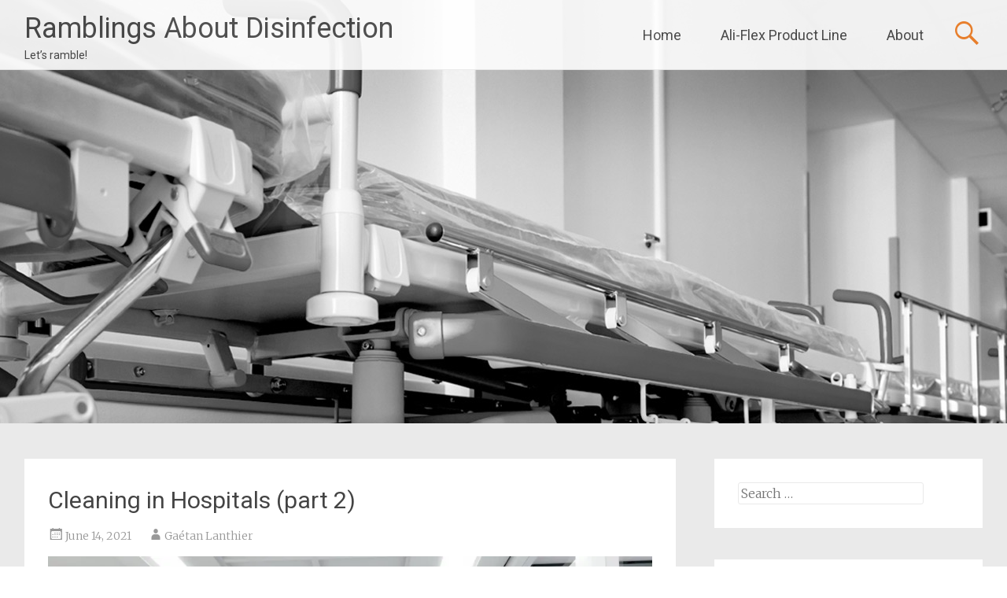

--- FILE ---
content_type: text/html; charset=UTF-8
request_url: https://www.ramblingsaboutdisinfection.com/cleaning-in-hospitals-part-2/
body_size: 18891
content:
<!DOCTYPE html>
<html lang="en-CA">
<head>
<meta charset="UTF-8">
<meta name="viewport" content="width=device-width, initial-scale=1">
<title>Cleaning in Hospitals (part 2) - Ramblings About Disinfection</title>
<link rel="profile" href="http://gmpg.org/xfn/11">
<link rel="pingback" href="https://www.ramblingsaboutdisinfection.com/xmlrpc.php">
<meta name='robots' content='index, follow, max-image-preview:large, max-snippet:-1, max-video-preview:-1' />

	<!-- This site is optimized with the Yoast SEO plugin v26.8 - https://yoast.com/product/yoast-seo-wordpress/ -->
	<meta name="description" content="Cleaning in hospitals allows reducing risks of infection among patients." />
	<link rel="canonical" href="https://www.ramblingsaboutdisinfection.com/cleaning-in-hospitals-part-2/" />
	<meta property="og:locale" content="en_US" />
	<meta property="og:type" content="article" />
	<meta property="og:title" content="Cleaning in Hospitals (part 2) - Ramblings About Disinfection" />
	<meta property="og:description" content="Cleaning in hospitals allows reducing risks of infection among patients." />
	<meta property="og:url" content="https://www.ramblingsaboutdisinfection.com/cleaning-in-hospitals-part-2/" />
	<meta property="og:site_name" content="Ramblings About Disinfection" />
	<meta property="article:author" content="gaetanlanthier" />
	<meta property="article:published_time" content="2021-06-14T12:25:00+00:00" />
	<meta property="article:modified_time" content="2021-07-13T12:28:18+00:00" />
	<meta property="og:image" content="http://www.ramblingsaboutdisinfection.com/wp-content/uploads/cleaning-hospitals-2-1024x681.jpeg" />
	<meta name="author" content="Gaétan Lanthier" />
	<meta name="twitter:label1" content="Written by" />
	<meta name="twitter:data1" content="Gaétan Lanthier" />
	<meta name="twitter:label2" content="Est. reading time" />
	<meta name="twitter:data2" content="2 minutes" />
	<script type="application/ld+json" class="yoast-schema-graph">{"@context":"https://schema.org","@graph":[{"@type":"Article","@id":"https://www.ramblingsaboutdisinfection.com/cleaning-in-hospitals-part-2/#article","isPartOf":{"@id":"https://www.ramblingsaboutdisinfection.com/cleaning-in-hospitals-part-2/"},"author":{"name":"Gaétan Lanthier","@id":"https://www.ramblingsaboutdisinfection.com/#/schema/person/29b0bf7c3cdd3c93aba19e045f8fbee7"},"headline":"Cleaning in Hospitals (part 2)","datePublished":"2021-06-14T12:25:00+00:00","dateModified":"2021-07-13T12:28:18+00:00","mainEntityOfPage":{"@id":"https://www.ramblingsaboutdisinfection.com/cleaning-in-hospitals-part-2/"},"wordCount":263,"commentCount":0,"image":{"@id":"https://www.ramblingsaboutdisinfection.com/cleaning-in-hospitals-part-2/#primaryimage"},"thumbnailUrl":"http://www.ramblingsaboutdisinfection.com/wp-content/uploads/cleaning-hospitals-2-1024x681.jpeg","keywords":["disinfection","hospital cleaning"],"articleSection":["Disinfection","Hospital Cleaning"],"inLanguage":"en-CA","potentialAction":[{"@type":"CommentAction","name":"Comment","target":["https://www.ramblingsaboutdisinfection.com/cleaning-in-hospitals-part-2/#respond"]}]},{"@type":"WebPage","@id":"https://www.ramblingsaboutdisinfection.com/cleaning-in-hospitals-part-2/","url":"https://www.ramblingsaboutdisinfection.com/cleaning-in-hospitals-part-2/","name":"Cleaning in Hospitals (part 2) - Ramblings About Disinfection","isPartOf":{"@id":"https://www.ramblingsaboutdisinfection.com/#website"},"primaryImageOfPage":{"@id":"https://www.ramblingsaboutdisinfection.com/cleaning-in-hospitals-part-2/#primaryimage"},"image":{"@id":"https://www.ramblingsaboutdisinfection.com/cleaning-in-hospitals-part-2/#primaryimage"},"thumbnailUrl":"http://www.ramblingsaboutdisinfection.com/wp-content/uploads/cleaning-hospitals-2-1024x681.jpeg","datePublished":"2021-06-14T12:25:00+00:00","dateModified":"2021-07-13T12:28:18+00:00","author":{"@id":"https://www.ramblingsaboutdisinfection.com/#/schema/person/29b0bf7c3cdd3c93aba19e045f8fbee7"},"description":"Cleaning in hospitals allows reducing risks of infection among patients.","breadcrumb":{"@id":"https://www.ramblingsaboutdisinfection.com/cleaning-in-hospitals-part-2/#breadcrumb"},"inLanguage":"en-CA","potentialAction":[{"@type":"ReadAction","target":["https://www.ramblingsaboutdisinfection.com/cleaning-in-hospitals-part-2/"]}]},{"@type":"ImageObject","inLanguage":"en-CA","@id":"https://www.ramblingsaboutdisinfection.com/cleaning-in-hospitals-part-2/#primaryimage","url":"http://www.ramblingsaboutdisinfection.com/wp-content/uploads/cleaning-hospitals-2-1024x681.jpeg","contentUrl":"http://www.ramblingsaboutdisinfection.com/wp-content/uploads/cleaning-hospitals-2-1024x681.jpeg"},{"@type":"BreadcrumbList","@id":"https://www.ramblingsaboutdisinfection.com/cleaning-in-hospitals-part-2/#breadcrumb","itemListElement":[{"@type":"ListItem","position":1,"name":"Home","item":"https://www.ramblingsaboutdisinfection.com/"},{"@type":"ListItem","position":2,"name":"Cleaning in Hospitals (part 2)"}]},{"@type":"WebSite","@id":"https://www.ramblingsaboutdisinfection.com/#website","url":"https://www.ramblingsaboutdisinfection.com/","name":"Ramblings About Disinfection","description":"Let's ramble!","potentialAction":[{"@type":"SearchAction","target":{"@type":"EntryPoint","urlTemplate":"https://www.ramblingsaboutdisinfection.com/?s={search_term_string}"},"query-input":{"@type":"PropertyValueSpecification","valueRequired":true,"valueName":"search_term_string"}}],"inLanguage":"en-CA"},{"@type":"Person","@id":"https://www.ramblingsaboutdisinfection.com/#/schema/person/29b0bf7c3cdd3c93aba19e045f8fbee7","name":"Gaétan Lanthier","image":{"@type":"ImageObject","inLanguage":"en-CA","@id":"https://www.ramblingsaboutdisinfection.com/#/schema/person/image/","url":"https://secure.gravatar.com/avatar/4b2d65cb0c7ddec9709f0cb974a056c398fb5414883f6d8418a821c2f44482b5?s=96&d=mm&r=g","contentUrl":"https://secure.gravatar.com/avatar/4b2d65cb0c7ddec9709f0cb974a056c398fb5414883f6d8418a821c2f44482b5?s=96&d=mm&r=g","caption":"Gaétan Lanthier"},"description":"I work in the field of the cleaning and disinfection industry since my first summer job! In this industry, I have worn many hats: Production, Research &amp; Development (chemistry and computer science), Technical Sales Rep,, Consulting, Training and so on. Game Design, Computers or sci-fi shows will tell you about my passions. For those interested, I complete the Rubik's cube in less than 2 minutes. I graduated from Ecole Polytechnique de Montreal (Chemical Engineering Environment) and the University of Sherbrooke (2nd cycle optimization of operating processes). Google+","sameAs":["http://www.lalema.com","gaetanlanthier","https://x.com/lalema"],"url":"https://www.ramblingsaboutdisinfection.com/author/gaetan/"}]}</script>
	<!-- / Yoast SEO plugin. -->


<link rel='dns-prefetch' href='//secure.gravatar.com' />
<link rel='dns-prefetch' href='//stats.wp.com' />
<link rel='dns-prefetch' href='//fonts.googleapis.com' />
<link rel='dns-prefetch' href='//v0.wordpress.com' />
<link rel='preconnect' href='//i0.wp.com' />
<link rel="alternate" type="application/rss+xml" title="Ramblings About Disinfection &raquo; Feed" href="https://www.ramblingsaboutdisinfection.com/feed/" />
<link rel="alternate" type="application/rss+xml" title="Ramblings About Disinfection &raquo; Comments Feed" href="https://www.ramblingsaboutdisinfection.com/comments/feed/" />
<link rel="alternate" type="application/rss+xml" title="Ramblings About Disinfection &raquo; Cleaning in Hospitals (part 2) Comments Feed" href="https://www.ramblingsaboutdisinfection.com/cleaning-in-hospitals-part-2/feed/" />
<link rel="alternate" title="oEmbed (JSON)" type="application/json+oembed" href="https://www.ramblingsaboutdisinfection.com/wp-json/oembed/1.0/embed?url=https%3A%2F%2Fwww.ramblingsaboutdisinfection.com%2Fcleaning-in-hospitals-part-2%2F" />
<link rel="alternate" title="oEmbed (XML)" type="text/xml+oembed" href="https://www.ramblingsaboutdisinfection.com/wp-json/oembed/1.0/embed?url=https%3A%2F%2Fwww.ramblingsaboutdisinfection.com%2Fcleaning-in-hospitals-part-2%2F&#038;format=xml" />
<style id='wp-img-auto-sizes-contain-inline-css' type='text/css'>
img:is([sizes=auto i],[sizes^="auto," i]){contain-intrinsic-size:3000px 1500px}
/*# sourceURL=wp-img-auto-sizes-contain-inline-css */
</style>
<link rel='stylesheet' id='jetpack_related-posts-css' href='https://www.ramblingsaboutdisinfection.com/wp-content/plugins/jetpack/modules/related-posts/related-posts.css?ver=20240116' type='text/css' media='all' />
<style id='wp-emoji-styles-inline-css' type='text/css'>

	img.wp-smiley, img.emoji {
		display: inline !important;
		border: none !important;
		box-shadow: none !important;
		height: 1em !important;
		width: 1em !important;
		margin: 0 0.07em !important;
		vertical-align: -0.1em !important;
		background: none !important;
		padding: 0 !important;
	}
/*# sourceURL=wp-emoji-styles-inline-css */
</style>
<style id='wp-block-library-inline-css' type='text/css'>
:root{--wp-block-synced-color:#7a00df;--wp-block-synced-color--rgb:122,0,223;--wp-bound-block-color:var(--wp-block-synced-color);--wp-editor-canvas-background:#ddd;--wp-admin-theme-color:#007cba;--wp-admin-theme-color--rgb:0,124,186;--wp-admin-theme-color-darker-10:#006ba1;--wp-admin-theme-color-darker-10--rgb:0,107,160.5;--wp-admin-theme-color-darker-20:#005a87;--wp-admin-theme-color-darker-20--rgb:0,90,135;--wp-admin-border-width-focus:2px}@media (min-resolution:192dpi){:root{--wp-admin-border-width-focus:1.5px}}.wp-element-button{cursor:pointer}:root .has-very-light-gray-background-color{background-color:#eee}:root .has-very-dark-gray-background-color{background-color:#313131}:root .has-very-light-gray-color{color:#eee}:root .has-very-dark-gray-color{color:#313131}:root .has-vivid-green-cyan-to-vivid-cyan-blue-gradient-background{background:linear-gradient(135deg,#00d084,#0693e3)}:root .has-purple-crush-gradient-background{background:linear-gradient(135deg,#34e2e4,#4721fb 50%,#ab1dfe)}:root .has-hazy-dawn-gradient-background{background:linear-gradient(135deg,#faaca8,#dad0ec)}:root .has-subdued-olive-gradient-background{background:linear-gradient(135deg,#fafae1,#67a671)}:root .has-atomic-cream-gradient-background{background:linear-gradient(135deg,#fdd79a,#004a59)}:root .has-nightshade-gradient-background{background:linear-gradient(135deg,#330968,#31cdcf)}:root .has-midnight-gradient-background{background:linear-gradient(135deg,#020381,#2874fc)}:root{--wp--preset--font-size--normal:16px;--wp--preset--font-size--huge:42px}.has-regular-font-size{font-size:1em}.has-larger-font-size{font-size:2.625em}.has-normal-font-size{font-size:var(--wp--preset--font-size--normal)}.has-huge-font-size{font-size:var(--wp--preset--font-size--huge)}.has-text-align-center{text-align:center}.has-text-align-left{text-align:left}.has-text-align-right{text-align:right}.has-fit-text{white-space:nowrap!important}#end-resizable-editor-section{display:none}.aligncenter{clear:both}.items-justified-left{justify-content:flex-start}.items-justified-center{justify-content:center}.items-justified-right{justify-content:flex-end}.items-justified-space-between{justify-content:space-between}.screen-reader-text{border:0;clip-path:inset(50%);height:1px;margin:-1px;overflow:hidden;padding:0;position:absolute;width:1px;word-wrap:normal!important}.screen-reader-text:focus{background-color:#ddd;clip-path:none;color:#444;display:block;font-size:1em;height:auto;left:5px;line-height:normal;padding:15px 23px 14px;text-decoration:none;top:5px;width:auto;z-index:100000}html :where(.has-border-color){border-style:solid}html :where([style*=border-top-color]){border-top-style:solid}html :where([style*=border-right-color]){border-right-style:solid}html :where([style*=border-bottom-color]){border-bottom-style:solid}html :where([style*=border-left-color]){border-left-style:solid}html :where([style*=border-width]){border-style:solid}html :where([style*=border-top-width]){border-top-style:solid}html :where([style*=border-right-width]){border-right-style:solid}html :where([style*=border-bottom-width]){border-bottom-style:solid}html :where([style*=border-left-width]){border-left-style:solid}html :where(img[class*=wp-image-]){height:auto;max-width:100%}:where(figure){margin:0 0 1em}html :where(.is-position-sticky){--wp-admin--admin-bar--position-offset:var(--wp-admin--admin-bar--height,0px)}@media screen and (max-width:600px){html :where(.is-position-sticky){--wp-admin--admin-bar--position-offset:0px}}

/*# sourceURL=wp-block-library-inline-css */
</style><style id='wp-block-image-inline-css' type='text/css'>
.wp-block-image>a,.wp-block-image>figure>a{display:inline-block}.wp-block-image img{box-sizing:border-box;height:auto;max-width:100%;vertical-align:bottom}@media not (prefers-reduced-motion){.wp-block-image img.hide{visibility:hidden}.wp-block-image img.show{animation:show-content-image .4s}}.wp-block-image[style*=border-radius] img,.wp-block-image[style*=border-radius]>a{border-radius:inherit}.wp-block-image.has-custom-border img{box-sizing:border-box}.wp-block-image.aligncenter{text-align:center}.wp-block-image.alignfull>a,.wp-block-image.alignwide>a{width:100%}.wp-block-image.alignfull img,.wp-block-image.alignwide img{height:auto;width:100%}.wp-block-image .aligncenter,.wp-block-image .alignleft,.wp-block-image .alignright,.wp-block-image.aligncenter,.wp-block-image.alignleft,.wp-block-image.alignright{display:table}.wp-block-image .aligncenter>figcaption,.wp-block-image .alignleft>figcaption,.wp-block-image .alignright>figcaption,.wp-block-image.aligncenter>figcaption,.wp-block-image.alignleft>figcaption,.wp-block-image.alignright>figcaption{caption-side:bottom;display:table-caption}.wp-block-image .alignleft{float:left;margin:.5em 1em .5em 0}.wp-block-image .alignright{float:right;margin:.5em 0 .5em 1em}.wp-block-image .aligncenter{margin-left:auto;margin-right:auto}.wp-block-image :where(figcaption){margin-bottom:1em;margin-top:.5em}.wp-block-image.is-style-circle-mask img{border-radius:9999px}@supports ((-webkit-mask-image:none) or (mask-image:none)) or (-webkit-mask-image:none){.wp-block-image.is-style-circle-mask img{border-radius:0;-webkit-mask-image:url('data:image/svg+xml;utf8,<svg viewBox="0 0 100 100" xmlns="http://www.w3.org/2000/svg"><circle cx="50" cy="50" r="50"/></svg>');mask-image:url('data:image/svg+xml;utf8,<svg viewBox="0 0 100 100" xmlns="http://www.w3.org/2000/svg"><circle cx="50" cy="50" r="50"/></svg>');mask-mode:alpha;-webkit-mask-position:center;mask-position:center;-webkit-mask-repeat:no-repeat;mask-repeat:no-repeat;-webkit-mask-size:contain;mask-size:contain}}:root :where(.wp-block-image.is-style-rounded img,.wp-block-image .is-style-rounded img){border-radius:9999px}.wp-block-image figure{margin:0}.wp-lightbox-container{display:flex;flex-direction:column;position:relative}.wp-lightbox-container img{cursor:zoom-in}.wp-lightbox-container img:hover+button{opacity:1}.wp-lightbox-container button{align-items:center;backdrop-filter:blur(16px) saturate(180%);background-color:#5a5a5a40;border:none;border-radius:4px;cursor:zoom-in;display:flex;height:20px;justify-content:center;opacity:0;padding:0;position:absolute;right:16px;text-align:center;top:16px;width:20px;z-index:100}@media not (prefers-reduced-motion){.wp-lightbox-container button{transition:opacity .2s ease}}.wp-lightbox-container button:focus-visible{outline:3px auto #5a5a5a40;outline:3px auto -webkit-focus-ring-color;outline-offset:3px}.wp-lightbox-container button:hover{cursor:pointer;opacity:1}.wp-lightbox-container button:focus{opacity:1}.wp-lightbox-container button:focus,.wp-lightbox-container button:hover,.wp-lightbox-container button:not(:hover):not(:active):not(.has-background){background-color:#5a5a5a40;border:none}.wp-lightbox-overlay{box-sizing:border-box;cursor:zoom-out;height:100vh;left:0;overflow:hidden;position:fixed;top:0;visibility:hidden;width:100%;z-index:100000}.wp-lightbox-overlay .close-button{align-items:center;cursor:pointer;display:flex;justify-content:center;min-height:40px;min-width:40px;padding:0;position:absolute;right:calc(env(safe-area-inset-right) + 16px);top:calc(env(safe-area-inset-top) + 16px);z-index:5000000}.wp-lightbox-overlay .close-button:focus,.wp-lightbox-overlay .close-button:hover,.wp-lightbox-overlay .close-button:not(:hover):not(:active):not(.has-background){background:none;border:none}.wp-lightbox-overlay .lightbox-image-container{height:var(--wp--lightbox-container-height);left:50%;overflow:hidden;position:absolute;top:50%;transform:translate(-50%,-50%);transform-origin:top left;width:var(--wp--lightbox-container-width);z-index:9999999999}.wp-lightbox-overlay .wp-block-image{align-items:center;box-sizing:border-box;display:flex;height:100%;justify-content:center;margin:0;position:relative;transform-origin:0 0;width:100%;z-index:3000000}.wp-lightbox-overlay .wp-block-image img{height:var(--wp--lightbox-image-height);min-height:var(--wp--lightbox-image-height);min-width:var(--wp--lightbox-image-width);width:var(--wp--lightbox-image-width)}.wp-lightbox-overlay .wp-block-image figcaption{display:none}.wp-lightbox-overlay button{background:none;border:none}.wp-lightbox-overlay .scrim{background-color:#fff;height:100%;opacity:.9;position:absolute;width:100%;z-index:2000000}.wp-lightbox-overlay.active{visibility:visible}@media not (prefers-reduced-motion){.wp-lightbox-overlay.active{animation:turn-on-visibility .25s both}.wp-lightbox-overlay.active img{animation:turn-on-visibility .35s both}.wp-lightbox-overlay.show-closing-animation:not(.active){animation:turn-off-visibility .35s both}.wp-lightbox-overlay.show-closing-animation:not(.active) img{animation:turn-off-visibility .25s both}.wp-lightbox-overlay.zoom.active{animation:none;opacity:1;visibility:visible}.wp-lightbox-overlay.zoom.active .lightbox-image-container{animation:lightbox-zoom-in .4s}.wp-lightbox-overlay.zoom.active .lightbox-image-container img{animation:none}.wp-lightbox-overlay.zoom.active .scrim{animation:turn-on-visibility .4s forwards}.wp-lightbox-overlay.zoom.show-closing-animation:not(.active){animation:none}.wp-lightbox-overlay.zoom.show-closing-animation:not(.active) .lightbox-image-container{animation:lightbox-zoom-out .4s}.wp-lightbox-overlay.zoom.show-closing-animation:not(.active) .lightbox-image-container img{animation:none}.wp-lightbox-overlay.zoom.show-closing-animation:not(.active) .scrim{animation:turn-off-visibility .4s forwards}}@keyframes show-content-image{0%{visibility:hidden}99%{visibility:hidden}to{visibility:visible}}@keyframes turn-on-visibility{0%{opacity:0}to{opacity:1}}@keyframes turn-off-visibility{0%{opacity:1;visibility:visible}99%{opacity:0;visibility:visible}to{opacity:0;visibility:hidden}}@keyframes lightbox-zoom-in{0%{transform:translate(calc((-100vw + var(--wp--lightbox-scrollbar-width))/2 + var(--wp--lightbox-initial-left-position)),calc(-50vh + var(--wp--lightbox-initial-top-position))) scale(var(--wp--lightbox-scale))}to{transform:translate(-50%,-50%) scale(1)}}@keyframes lightbox-zoom-out{0%{transform:translate(-50%,-50%) scale(1);visibility:visible}99%{visibility:visible}to{transform:translate(calc((-100vw + var(--wp--lightbox-scrollbar-width))/2 + var(--wp--lightbox-initial-left-position)),calc(-50vh + var(--wp--lightbox-initial-top-position))) scale(var(--wp--lightbox-scale));visibility:hidden}}
/*# sourceURL=https://www.ramblingsaboutdisinfection.com/wp-includes/blocks/image/style.min.css */
</style>
<style id='wp-block-list-inline-css' type='text/css'>
ol,ul{box-sizing:border-box}:root :where(.wp-block-list.has-background){padding:1.25em 2.375em}
/*# sourceURL=https://www.ramblingsaboutdisinfection.com/wp-includes/blocks/list/style.min.css */
</style>
<style id='wp-block-paragraph-inline-css' type='text/css'>
.is-small-text{font-size:.875em}.is-regular-text{font-size:1em}.is-large-text{font-size:2.25em}.is-larger-text{font-size:3em}.has-drop-cap:not(:focus):first-letter{float:left;font-size:8.4em;font-style:normal;font-weight:100;line-height:.68;margin:.05em .1em 0 0;text-transform:uppercase}body.rtl .has-drop-cap:not(:focus):first-letter{float:none;margin-left:.1em}p.has-drop-cap.has-background{overflow:hidden}:root :where(p.has-background){padding:1.25em 2.375em}:where(p.has-text-color:not(.has-link-color)) a{color:inherit}p.has-text-align-left[style*="writing-mode:vertical-lr"],p.has-text-align-right[style*="writing-mode:vertical-rl"]{rotate:180deg}
/*# sourceURL=https://www.ramblingsaboutdisinfection.com/wp-includes/blocks/paragraph/style.min.css */
</style>
<style id='global-styles-inline-css' type='text/css'>
:root{--wp--preset--aspect-ratio--square: 1;--wp--preset--aspect-ratio--4-3: 4/3;--wp--preset--aspect-ratio--3-4: 3/4;--wp--preset--aspect-ratio--3-2: 3/2;--wp--preset--aspect-ratio--2-3: 2/3;--wp--preset--aspect-ratio--16-9: 16/9;--wp--preset--aspect-ratio--9-16: 9/16;--wp--preset--color--black: #000000;--wp--preset--color--cyan-bluish-gray: #abb8c3;--wp--preset--color--white: #ffffff;--wp--preset--color--pale-pink: #f78da7;--wp--preset--color--vivid-red: #cf2e2e;--wp--preset--color--luminous-vivid-orange: #ff6900;--wp--preset--color--luminous-vivid-amber: #fcb900;--wp--preset--color--light-green-cyan: #7bdcb5;--wp--preset--color--vivid-green-cyan: #00d084;--wp--preset--color--pale-cyan-blue: #8ed1fc;--wp--preset--color--vivid-cyan-blue: #0693e3;--wp--preset--color--vivid-purple: #9b51e0;--wp--preset--gradient--vivid-cyan-blue-to-vivid-purple: linear-gradient(135deg,rgb(6,147,227) 0%,rgb(155,81,224) 100%);--wp--preset--gradient--light-green-cyan-to-vivid-green-cyan: linear-gradient(135deg,rgb(122,220,180) 0%,rgb(0,208,130) 100%);--wp--preset--gradient--luminous-vivid-amber-to-luminous-vivid-orange: linear-gradient(135deg,rgb(252,185,0) 0%,rgb(255,105,0) 100%);--wp--preset--gradient--luminous-vivid-orange-to-vivid-red: linear-gradient(135deg,rgb(255,105,0) 0%,rgb(207,46,46) 100%);--wp--preset--gradient--very-light-gray-to-cyan-bluish-gray: linear-gradient(135deg,rgb(238,238,238) 0%,rgb(169,184,195) 100%);--wp--preset--gradient--cool-to-warm-spectrum: linear-gradient(135deg,rgb(74,234,220) 0%,rgb(151,120,209) 20%,rgb(207,42,186) 40%,rgb(238,44,130) 60%,rgb(251,105,98) 80%,rgb(254,248,76) 100%);--wp--preset--gradient--blush-light-purple: linear-gradient(135deg,rgb(255,206,236) 0%,rgb(152,150,240) 100%);--wp--preset--gradient--blush-bordeaux: linear-gradient(135deg,rgb(254,205,165) 0%,rgb(254,45,45) 50%,rgb(107,0,62) 100%);--wp--preset--gradient--luminous-dusk: linear-gradient(135deg,rgb(255,203,112) 0%,rgb(199,81,192) 50%,rgb(65,88,208) 100%);--wp--preset--gradient--pale-ocean: linear-gradient(135deg,rgb(255,245,203) 0%,rgb(182,227,212) 50%,rgb(51,167,181) 100%);--wp--preset--gradient--electric-grass: linear-gradient(135deg,rgb(202,248,128) 0%,rgb(113,206,126) 100%);--wp--preset--gradient--midnight: linear-gradient(135deg,rgb(2,3,129) 0%,rgb(40,116,252) 100%);--wp--preset--font-size--small: 13px;--wp--preset--font-size--medium: 20px;--wp--preset--font-size--large: 36px;--wp--preset--font-size--x-large: 42px;--wp--preset--spacing--20: 0.44rem;--wp--preset--spacing--30: 0.67rem;--wp--preset--spacing--40: 1rem;--wp--preset--spacing--50: 1.5rem;--wp--preset--spacing--60: 2.25rem;--wp--preset--spacing--70: 3.38rem;--wp--preset--spacing--80: 5.06rem;--wp--preset--shadow--natural: 6px 6px 9px rgba(0, 0, 0, 0.2);--wp--preset--shadow--deep: 12px 12px 50px rgba(0, 0, 0, 0.4);--wp--preset--shadow--sharp: 6px 6px 0px rgba(0, 0, 0, 0.2);--wp--preset--shadow--outlined: 6px 6px 0px -3px rgb(255, 255, 255), 6px 6px rgb(0, 0, 0);--wp--preset--shadow--crisp: 6px 6px 0px rgb(0, 0, 0);}:where(.is-layout-flex){gap: 0.5em;}:where(.is-layout-grid){gap: 0.5em;}body .is-layout-flex{display: flex;}.is-layout-flex{flex-wrap: wrap;align-items: center;}.is-layout-flex > :is(*, div){margin: 0;}body .is-layout-grid{display: grid;}.is-layout-grid > :is(*, div){margin: 0;}:where(.wp-block-columns.is-layout-flex){gap: 2em;}:where(.wp-block-columns.is-layout-grid){gap: 2em;}:where(.wp-block-post-template.is-layout-flex){gap: 1.25em;}:where(.wp-block-post-template.is-layout-grid){gap: 1.25em;}.has-black-color{color: var(--wp--preset--color--black) !important;}.has-cyan-bluish-gray-color{color: var(--wp--preset--color--cyan-bluish-gray) !important;}.has-white-color{color: var(--wp--preset--color--white) !important;}.has-pale-pink-color{color: var(--wp--preset--color--pale-pink) !important;}.has-vivid-red-color{color: var(--wp--preset--color--vivid-red) !important;}.has-luminous-vivid-orange-color{color: var(--wp--preset--color--luminous-vivid-orange) !important;}.has-luminous-vivid-amber-color{color: var(--wp--preset--color--luminous-vivid-amber) !important;}.has-light-green-cyan-color{color: var(--wp--preset--color--light-green-cyan) !important;}.has-vivid-green-cyan-color{color: var(--wp--preset--color--vivid-green-cyan) !important;}.has-pale-cyan-blue-color{color: var(--wp--preset--color--pale-cyan-blue) !important;}.has-vivid-cyan-blue-color{color: var(--wp--preset--color--vivid-cyan-blue) !important;}.has-vivid-purple-color{color: var(--wp--preset--color--vivid-purple) !important;}.has-black-background-color{background-color: var(--wp--preset--color--black) !important;}.has-cyan-bluish-gray-background-color{background-color: var(--wp--preset--color--cyan-bluish-gray) !important;}.has-white-background-color{background-color: var(--wp--preset--color--white) !important;}.has-pale-pink-background-color{background-color: var(--wp--preset--color--pale-pink) !important;}.has-vivid-red-background-color{background-color: var(--wp--preset--color--vivid-red) !important;}.has-luminous-vivid-orange-background-color{background-color: var(--wp--preset--color--luminous-vivid-orange) !important;}.has-luminous-vivid-amber-background-color{background-color: var(--wp--preset--color--luminous-vivid-amber) !important;}.has-light-green-cyan-background-color{background-color: var(--wp--preset--color--light-green-cyan) !important;}.has-vivid-green-cyan-background-color{background-color: var(--wp--preset--color--vivid-green-cyan) !important;}.has-pale-cyan-blue-background-color{background-color: var(--wp--preset--color--pale-cyan-blue) !important;}.has-vivid-cyan-blue-background-color{background-color: var(--wp--preset--color--vivid-cyan-blue) !important;}.has-vivid-purple-background-color{background-color: var(--wp--preset--color--vivid-purple) !important;}.has-black-border-color{border-color: var(--wp--preset--color--black) !important;}.has-cyan-bluish-gray-border-color{border-color: var(--wp--preset--color--cyan-bluish-gray) !important;}.has-white-border-color{border-color: var(--wp--preset--color--white) !important;}.has-pale-pink-border-color{border-color: var(--wp--preset--color--pale-pink) !important;}.has-vivid-red-border-color{border-color: var(--wp--preset--color--vivid-red) !important;}.has-luminous-vivid-orange-border-color{border-color: var(--wp--preset--color--luminous-vivid-orange) !important;}.has-luminous-vivid-amber-border-color{border-color: var(--wp--preset--color--luminous-vivid-amber) !important;}.has-light-green-cyan-border-color{border-color: var(--wp--preset--color--light-green-cyan) !important;}.has-vivid-green-cyan-border-color{border-color: var(--wp--preset--color--vivid-green-cyan) !important;}.has-pale-cyan-blue-border-color{border-color: var(--wp--preset--color--pale-cyan-blue) !important;}.has-vivid-cyan-blue-border-color{border-color: var(--wp--preset--color--vivid-cyan-blue) !important;}.has-vivid-purple-border-color{border-color: var(--wp--preset--color--vivid-purple) !important;}.has-vivid-cyan-blue-to-vivid-purple-gradient-background{background: var(--wp--preset--gradient--vivid-cyan-blue-to-vivid-purple) !important;}.has-light-green-cyan-to-vivid-green-cyan-gradient-background{background: var(--wp--preset--gradient--light-green-cyan-to-vivid-green-cyan) !important;}.has-luminous-vivid-amber-to-luminous-vivid-orange-gradient-background{background: var(--wp--preset--gradient--luminous-vivid-amber-to-luminous-vivid-orange) !important;}.has-luminous-vivid-orange-to-vivid-red-gradient-background{background: var(--wp--preset--gradient--luminous-vivid-orange-to-vivid-red) !important;}.has-very-light-gray-to-cyan-bluish-gray-gradient-background{background: var(--wp--preset--gradient--very-light-gray-to-cyan-bluish-gray) !important;}.has-cool-to-warm-spectrum-gradient-background{background: var(--wp--preset--gradient--cool-to-warm-spectrum) !important;}.has-blush-light-purple-gradient-background{background: var(--wp--preset--gradient--blush-light-purple) !important;}.has-blush-bordeaux-gradient-background{background: var(--wp--preset--gradient--blush-bordeaux) !important;}.has-luminous-dusk-gradient-background{background: var(--wp--preset--gradient--luminous-dusk) !important;}.has-pale-ocean-gradient-background{background: var(--wp--preset--gradient--pale-ocean) !important;}.has-electric-grass-gradient-background{background: var(--wp--preset--gradient--electric-grass) !important;}.has-midnight-gradient-background{background: var(--wp--preset--gradient--midnight) !important;}.has-small-font-size{font-size: var(--wp--preset--font-size--small) !important;}.has-medium-font-size{font-size: var(--wp--preset--font-size--medium) !important;}.has-large-font-size{font-size: var(--wp--preset--font-size--large) !important;}.has-x-large-font-size{font-size: var(--wp--preset--font-size--x-large) !important;}
/*# sourceURL=global-styles-inline-css */
</style>

<style id='classic-theme-styles-inline-css' type='text/css'>
/*! This file is auto-generated */
.wp-block-button__link{color:#fff;background-color:#32373c;border-radius:9999px;box-shadow:none;text-decoration:none;padding:calc(.667em + 2px) calc(1.333em + 2px);font-size:1.125em}.wp-block-file__button{background:#32373c;color:#fff;text-decoration:none}
/*# sourceURL=/wp-includes/css/classic-themes.min.css */
</style>
<link rel='stylesheet' id='radiate-style-css' href='https://www.ramblingsaboutdisinfection.com/wp-content/themes/radiate-pro/style.css?ver=6.9' type='text/css' media='all' />
<link rel='stylesheet' id='radiate_googlefonts-css' href='https://fonts.googleapis.com/css?family=Roboto%7CMerriweather%3A400%2C300&#038;ver=6.9' type='text/css' media='all' />
<link rel='stylesheet' id='jetpack-subscriptions-css' href='https://www.ramblingsaboutdisinfection.com/wp-content/plugins/jetpack/_inc/build/subscriptions/subscriptions.min.css?ver=15.4' type='text/css' media='all' />
<link rel='stylesheet' id='sharedaddy-css' href='https://www.ramblingsaboutdisinfection.com/wp-content/plugins/jetpack/modules/sharedaddy/sharing.css?ver=15.4' type='text/css' media='all' />
<link rel='stylesheet' id='social-logos-css' href='https://www.ramblingsaboutdisinfection.com/wp-content/plugins/jetpack/_inc/social-logos/social-logos.min.css?ver=15.4' type='text/css' media='all' />
<script type="text/javascript" id="jetpack_related-posts-js-extra">
/* <![CDATA[ */
var related_posts_js_options = {"post_heading":"h4"};
//# sourceURL=jetpack_related-posts-js-extra
/* ]]> */
</script>
<script type="text/javascript" src="https://www.ramblingsaboutdisinfection.com/wp-content/plugins/jetpack/_inc/build/related-posts/related-posts.min.js?ver=20240116" id="jetpack_related-posts-js"></script>
<script type="text/javascript" src="https://www.ramblingsaboutdisinfection.com/wp-includes/js/jquery/jquery.min.js?ver=3.7.1" id="jquery-core-js"></script>
<script type="text/javascript" src="https://www.ramblingsaboutdisinfection.com/wp-includes/js/jquery/jquery-migrate.min.js?ver=3.4.1" id="jquery-migrate-js"></script>
<script type="text/javascript" id="radiate-custom-js-js-extra">
/* <![CDATA[ */
var radiateScriptParam = {"header_type_key":"type_2","push_height_key":"1"};
//# sourceURL=radiate-custom-js-js-extra
/* ]]> */
</script>
<script type="text/javascript" src="https://www.ramblingsaboutdisinfection.com/wp-content/themes/radiate-pro/js/custom.js?ver=6.9" id="radiate-custom-js-js"></script>
<!-- Google Analytics Code Snippet By GA4WP --><script async src="https://www.googletagmanager.com/gtag/js?id=G-4JXRKYTK3S"></script>
		<script>
		  window.dataLayer = window.dataLayer || [];
		  function gtag(){dataLayer.push(arguments);}
		  gtag('js', new Date());gtag('config', 'G-4JXRKYTK3S', {'link_attribution': true,'anonymize_ip': true});</script> <!- end of Google Analytics Code Snippet by GA4WP--><link rel="https://api.w.org/" href="https://www.ramblingsaboutdisinfection.com/wp-json/" /><link rel="alternate" title="JSON" type="application/json" href="https://www.ramblingsaboutdisinfection.com/wp-json/wp/v2/posts/1348" /><link rel="EditURI" type="application/rsd+xml" title="RSD" href="https://www.ramblingsaboutdisinfection.com/xmlrpc.php?rsd" />
<meta name="generator" content="WordPress 6.9" />
<link rel='shortlink' href='https://wp.me/p71jhq-lK' />
	<style>img#wpstats{display:none}</style>
				<style type="text/css">
		#parallax-bg { background-image: url('https://www.ramblingsaboutdisinfection.com/wp-content/themes/radiate-pro/images/header/header-image-one.jpg'); background-repeat: repeat-x; background-position: center top; background-attachment: scroll; } #masthead { margin-bottom: 450px; } 
		@media only screen and (max-width: 600px) { #masthead { margin-bottom: 382px; }  }
		</style>
				<style type="text/css">
		body.custom-background { background: none !important; } #content { background-color: #EAEAEA; }
		</style>
			<style type="text/css"> 
			blockquote { border-color: #EAEAEA #EAEAEA #EAEAEA #f58024; }
			a { color: #f58024; }
			.site-title a:hover { color: #f58024; }
			.main-navigation a:hover, .main-navigation ul li.current-menu-item a, .main-navigation ul li.current_page_ancestor a, .main-navigation ul li.current-menu-ancestor a, .main-navigation ul li.current_page_item a, .main-navigation ul li:hover > a { background-color: #f58024; }
			.main-navigation ul li ul li a:hover, .main-navigation ul li ul li:hover > a, .main-navigation ul li.current-menu-item ul li a:hover { background-color: #f58024; }
			#masthead .search-form { background-color: #f58024; }
			.header-search-icon:before { color: #f58024; }
			button, input[type="button"], input[type="reset"], input[type="submit"] { 	background-color: #f58024; }
			#content .entry-title a:hover { color: #f58024; }
			.entry-meta span:hover { color: #f58024; }
			#content .entry-meta span a:hover { color: #f58024; }
			#content .comments-area article header cite a:hover, #content .comments-area a.comment-edit-link:hover, #content .comments-area a.comment-permalink:hover { color: #f58024; }
			.comments-area .comment-author-link a:hover { color: #f58024; }
			.comment .comment-reply-link:hover { color: #f58024; }
			.site-header .menu-toggle { color: #f58024; }
			.site-header .menu-toggle:hover { color: #f58024; }
			.main-small-navigation li:hover { background: #f58024; }
			.main-small-navigation ul > .current_page_item, .main-small-navigation ul > .current-menu-item { background: #f58024; }
			.main-small-navigation ul li ul li a:hover, .main-small-navigation ul li ul li:hover > a, .main-small-navigation ul li.current-menu-item ul li a:hover { background-color: #f58024; }
			#featured_pages a.more-link:hover { border-color:#f58024; color:#f58024; }
			a#back-top:before { background-color:#f58024; }
			.comments-area .comment-author-link span { background-color:#f58024; }
			.slider-meta .slider-button a:hover { background-color: #f58024; border: 3px solid #f58024; }
			.slider-nav a:hover { background-color: #f58024; border: 2px solid #f58024; } .comment-content { background-color:#f8f8f8; } #parallax-bg { background-color: #EAEAEA; }</style>
			<style type="text/css" id="wp-custom-css">
			/*
Welcome to Custom CSS!

CSS (Cascading Style Sheets) is a kind of code that tells the browser how
to render a web page. You may delete these comments and get started with
your customizations.

By default, your stylesheet will be loaded after the theme stylesheets,
which means that your rules can take precedence and override the theme CSS
rules. Just write here what you want to change, you don't need to copy all
your theme's stylesheet content.
*/
#parallax-bg {
	background-image: url('https://www.ramblingsaboutdisinfection.com/wp-content/uploads/bg_aliflex.jpg');
}

#linked {
	background-position: 184px -39px;
}

#linked:hover {
	background-position: 184px 0;
}

#blogue {
	background-position: 92px -39px;
}

#blogue:hover {
	background-position: 92px 0;
}

#pinterest {
	background-position: -138px -39px;
}

#pinterest:hover {
	background-position: -138px 0;
}

#facebook {
	background-position: 0 -39px;
}

#facebook:hover {
	background-position: 0 0;
}

#twitter {
	background-position: -46px -39px;
}

#twitter:hover {
	background-position: -46px 0;
}

#rss {
	background-position: 46px -39px;
}

#rss:hover {
	background-position: 46px 0;
}

#google {
	background-position: -92px -39px;
}

#google:hover {
	background-position: -92px 0;
}

#youtube {
	background-position: 138px -39px;
}

#youtube:hover {
	background-position: 138px 0;
}

.medias_sociaux {
	margin-top: -30px;
}

.medias_sociaux #navlist {
	position: relative;
	float: left;
	width: 184px;
}

.medias_sociaux #navlist li {
	float: left;
	margin: 0;
	padding: 0;
	list-style: none;
	border: 0 !important;
}

.medias_sociaux #navlist li a {
	display: block;
	height: 39px;
}

#linked, #blogue, #pinterest, #facebook, #twitter, #rss, #google, #youtube {
	width: 46px;
	background-image: url('https://www.lalema.com/images/socials_sprite.jpg');
}

@media print {
	#nav_menu-3,
											#blog_subscription-5,
											#text-5,
											#comments, 
											#jp-relatedposts,
											#site-navigation,
											#secondary,
											#parallax-bg,
									    #featured_pages {
		display: none !important;
	}
	
	.nav-links {
		display: none !important;
	}
	
	.comments-link {
		display: none !important;
	}
	
	.sharedaddy {
		display: none !important;
	}
	
	.header-search-icon {
		display: none !important;
	}
	
	.post-edit-link {
		display: none !important;
	}
	
	.edit-link {
		display: none !important;
	}
	
	.tg-one-third {
		width: 100% !important;
	}
	
	#primary {
		width: 100% !important;
	}
	
	#masthead {
		margin-bottom: 43px !important;
	}
	
	#content {
		background-color: #ffffff !important;
	}
}		</style>
		<link rel='stylesheet' id='jetpack-swiper-library-css' href='https://www.ramblingsaboutdisinfection.com/wp-content/plugins/jetpack/_inc/blocks/swiper.css?ver=15.4' type='text/css' media='all' />
<link rel='stylesheet' id='jetpack-carousel-css' href='https://www.ramblingsaboutdisinfection.com/wp-content/plugins/jetpack/modules/carousel/jetpack-carousel.css?ver=15.4' type='text/css' media='all' />
</head>

<body class="wp-singular post-template-default single single-post postid-1348 single-format-standard wp-theme-radiate-pro group-blog right-sidebar radiate-hdt-2">
<div id="page" class="hfeed site">
		<header id="masthead" class="site-header" role="banner">
		<div class="header-wrap clearfix">
			 <div class="inner-wrap"> 			<div class="site-branding">
								<div id="header-text">
					<h1 class="site-title"><a href="https://www.ramblingsaboutdisinfection.com/" title="Ramblings About Disinfection" rel="home">Ramblings About Disinfection</a></h1>
					<h2 class="site-description">Let&#8217;s ramble!</h2>
				</div>
			</div>

			<div class="header-search-icon"></div>
			<form role="search" method="get" class="search-form" action="https://www.ramblingsaboutdisinfection.com/">
	<label>
		<span class="screen-reader-text">Search for:</span>
		<input type="search" class="search-field" placeholder="Search &hellip;" value="" name="s">
	</label>
	<input type="submit" class="search-submit" value="Search">
</form>
	

			<nav id="site-navigation" class="main-navigation" role="navigation">
				<h1 class="menu-toggle"></h1>
				<a class="skip-link screen-reader-text" href="#content">Skip to content</a>

				<div class="menu-menu-1-container"><ul id="menu-menu-1" class="menu"><li id="menu-item-32" class="menu-item menu-item-type-custom menu-item-object-custom menu-item-32"><a href="https://www.ali-flex.com/">Home</a></li>
<li id="menu-item-373" class="menu-item menu-item-type-custom menu-item-object-custom menu-item-373"><a href="https://www.ali-flex.com">Ali-Flex Product Line</a></li>
<li id="menu-item-35" class="menu-item menu-item-type-post_type menu-item-object-page menu-item-35"><a href="https://www.ramblingsaboutdisinfection.com/about/">About</a></li>
</ul></div>			</nav><!-- #site-navigation -->
			 </div> 				
		</div><!-- header-wrap -->
	</header><!-- #masthead -->
	<div id="parallax-bg">
			</div><!-- #parallax-bg -->

	<div id="content" class="site-content">
		<div class="inner-wrap">
	<div id="primary" class="content-area">
		<main id="main" class="site-main" role="main">

		
			
<article id="post-1348" class="post-1348 post type-post status-publish format-standard hentry category-disinfection category-hospital-cleaning tag-disinfection-2 tag-hospital-cleaning-2">
	<header class="entry-header">
		<h1 class="entry-title">Cleaning in Hospitals (part 2)</h1>

		<div class="entry-meta">
			<span class="posted-on"><a href="https://www.ramblingsaboutdisinfection.com/cleaning-in-hospitals-part-2/" rel="bookmark"><time class="entry-date published" datetime="2021-06-14T08:25:00-04:00">June 14, 2021</time><time class="updated" datetime="2021-07-13T08:28:18-04:00">July 13, 2021</time></a></span><span class="byline"><span class="author vcard"><a class="url fn n" href="https://www.ramblingsaboutdisinfection.com/author/gaetan/">Gaétan Lanthier</a></span></span>		</div><!-- .entry-meta -->
	</header><!-- .entry-header -->

	<div class="entry-content">
		
<figure class="wp-block-image"><a href="https://i0.wp.com/www.ramblingsaboutdisinfection.com/wp-content/uploads/cleaning-hospitals-2.jpeg"><img data-recalc-dims="1" fetchpriority="high" decoding="async" width="768" height="511" data-attachment-id="69" data-permalink="https://www.ramblingsaboutdisinfection.com/cleaning-hospitals-part-2/cleaning-hospitals-2/" data-orig-file="https://i0.wp.com/www.ramblingsaboutdisinfection.com/wp-content/uploads/cleaning-hospitals-2.jpeg?fit=1503%2C1000&amp;ssl=1" data-orig-size="1503,1000" data-comments-opened="1" data-image-meta="{&quot;aperture&quot;:&quot;0&quot;,&quot;credit&quot;:&quot;&quot;,&quot;camera&quot;:&quot;&quot;,&quot;caption&quot;:&quot;&quot;,&quot;created_timestamp&quot;:&quot;0&quot;,&quot;copyright&quot;:&quot;&quot;,&quot;focal_length&quot;:&quot;0&quot;,&quot;iso&quot;:&quot;0&quot;,&quot;shutter_speed&quot;:&quot;0&quot;,&quot;title&quot;:&quot;&quot;}" data-image-title="cleaning-hospitals" data-image-description="" data-image-caption="" data-medium-file="https://i0.wp.com/www.ramblingsaboutdisinfection.com/wp-content/uploads/cleaning-hospitals-2.jpeg?fit=300%2C199&amp;ssl=1" data-large-file="https://i0.wp.com/www.ramblingsaboutdisinfection.com/wp-content/uploads/cleaning-hospitals-2.jpeg?fit=768%2C511&amp;ssl=1" src="https://i0.wp.com/www.ramblingsaboutdisinfection.com/wp-content/uploads/cleaning-hospitals-2-1024x681.jpeg?resize=768%2C511" alt="cleaning-hospitals" class="wp-image-69" srcset="https://i0.wp.com/www.ramblingsaboutdisinfection.com/wp-content/uploads/cleaning-hospitals-2.jpeg?resize=1024%2C681&amp;ssl=1 1024w, https://i0.wp.com/www.ramblingsaboutdisinfection.com/wp-content/uploads/cleaning-hospitals-2.jpeg?resize=300%2C199&amp;ssl=1 300w, https://i0.wp.com/www.ramblingsaboutdisinfection.com/wp-content/uploads/cleaning-hospitals-2.jpeg?w=1503&amp;ssl=1 1503w" sizes="(max-width: 768px) 100vw, 768px" /></a></figure>



<p>Cleaning in hospitals allows reducing risks of infection among patients. This is not the only factor, of course: good personal hygiene habits such as washing hands and the use of protective equipment such as overalls, gloves, masks, or protective glasses are also important elements.</p>



<p>For this reason, interventions must be well coordinated in order to have a good surface maintenance plan. The manager of hygiene and cleanliness should therefore take into account:</p>



<ul class="wp-block-list"><li>The type of place associated to the level of risk</li><li>The tasks to perform</li><li>The required cleaning frequency</li></ul>



<p>If well applied, a detailed estimate allows validating the cleaning performance.</p>



<p>The global approach is going to be determined by type of place:</p>



<ul class="wp-block-list"><li>Regular eradication (e.g.: operating rooms)</li><li>Keeping environmental effects as light as possible (e.g.: low infection risk such as individual office spaces)</li><li>Balance of microorganisms. This approach is based on the competition between good and bad microbes. The presence of good microbes guarantees less space for bad microbes to grow (e.g.: living environments)</li><li>Green cleaning. Approach that uses less toxic products</li><li>Review and improve arrangements and/or surfaces (during conception or renovation)</li></ul>



<p>The next post of this series is going to talk about another key factor: the hygiene and cleanliness staff.</p>



<p>References:</p>



<p>Le nettoyage dans les hôpitaux du 21e siècle by Dr. Stephanie J. Dancer, Medical, Microbiology, Hairmyres Hospital, UK appeared on the magazine Le Nettoyage professionnel, July/August 2012.</p>



<p>Hygiène et salubrité en milieux de soins – Démarche pour le développement de stratégies d’entretien des surfaces, MSSS, 2010, 52 pages.</p>
<div class="sharedaddy sd-sharing-enabled"><div class="robots-nocontent sd-block sd-social sd-social-icon sd-sharing"><h3 class="sd-title">Share this:</h3><div class="sd-content"><ul><li class="share-linkedin"><a rel="nofollow noopener noreferrer"
				data-shared="sharing-linkedin-1348"
				class="share-linkedin sd-button share-icon no-text"
				href="https://www.ramblingsaboutdisinfection.com/cleaning-in-hospitals-part-2/?share=linkedin"
				target="_blank"
				aria-labelledby="sharing-linkedin-1348"
				>
				<span id="sharing-linkedin-1348" hidden>Click to share on LinkedIn (Opens in new window)</span>
				<span>LinkedIn</span>
			</a></li><li class="share-facebook"><a rel="nofollow noopener noreferrer"
				data-shared="sharing-facebook-1348"
				class="share-facebook sd-button share-icon no-text"
				href="https://www.ramblingsaboutdisinfection.com/cleaning-in-hospitals-part-2/?share=facebook"
				target="_blank"
				aria-labelledby="sharing-facebook-1348"
				>
				<span id="sharing-facebook-1348" hidden>Click to share on Facebook (Opens in new window)</span>
				<span>Facebook</span>
			</a></li><li class="share-twitter"><a rel="nofollow noopener noreferrer"
				data-shared="sharing-twitter-1348"
				class="share-twitter sd-button share-icon no-text"
				href="https://www.ramblingsaboutdisinfection.com/cleaning-in-hospitals-part-2/?share=twitter"
				target="_blank"
				aria-labelledby="sharing-twitter-1348"
				>
				<span id="sharing-twitter-1348" hidden>Click to share on X (Opens in new window)</span>
				<span>X</span>
			</a></li><li class="share-pinterest"><a rel="nofollow noopener noreferrer"
				data-shared="sharing-pinterest-1348"
				class="share-pinterest sd-button share-icon no-text"
				href="https://www.ramblingsaboutdisinfection.com/cleaning-in-hospitals-part-2/?share=pinterest"
				target="_blank"
				aria-labelledby="sharing-pinterest-1348"
				>
				<span id="sharing-pinterest-1348" hidden>Click to share on Pinterest (Opens in new window)</span>
				<span>Pinterest</span>
			</a></li><li class="share-email"><a rel="nofollow noopener noreferrer"
				data-shared="sharing-email-1348"
				class="share-email sd-button share-icon no-text"
				href="mailto:?subject=%5BShared%20Post%5D%20Cleaning%20in%20Hospitals%20%28part%202%29&#038;body=https%3A%2F%2Fwww.ramblingsaboutdisinfection.com%2Fcleaning-in-hospitals-part-2%2F&#038;share=email"
				target="_blank"
				aria-labelledby="sharing-email-1348"
				data-email-share-error-title="Do you have email set up?" data-email-share-error-text="If you&#039;re having problems sharing via email, you might not have email set up for your browser. You may need to create a new email yourself." data-email-share-nonce="70e09fe653" data-email-share-track-url="https://www.ramblingsaboutdisinfection.com/cleaning-in-hospitals-part-2/?share=email">
				<span id="sharing-email-1348" hidden>Click to email a link to a friend (Opens in new window)</span>
				<span>Email</span>
			</a></li><li class="share-print"><a rel="nofollow noopener noreferrer"
				data-shared="sharing-print-1348"
				class="share-print sd-button share-icon no-text"
				href="https://www.ramblingsaboutdisinfection.com/cleaning-in-hospitals-part-2/#print?share=print"
				target="_blank"
				aria-labelledby="sharing-print-1348"
				>
				<span id="sharing-print-1348" hidden>Click to print (Opens in new window)</span>
				<span>Print</span>
			</a></li><li class="share-end"></li></ul></div></div></div>
<div id='jp-relatedposts' class='jp-relatedposts' >
	<h3 class="jp-relatedposts-headline"><em>Related</em></h3>
</div>			</div><!-- .entry-content -->

	<footer class="entry-meta">
								<span class="cat-links">
				<a href="https://www.ramblingsaboutdisinfection.com/category/disinfection/" rel="category tag">Disinfection</a>, <a href="https://www.ramblingsaboutdisinfection.com/category/hospital-cleaning/" rel="category tag">Hospital Cleaning</a>			</span>
			
						<span class="tags-links">
				<a href="https://www.ramblingsaboutdisinfection.com/tag/disinfection-2/" rel="tag">disinfection</a>, <a href="https://www.ramblingsaboutdisinfection.com/tag/hospital-cleaning-2/" rel="tag">hospital cleaning</a>			</span>
					
				<span class="comments-link"><a href="https://www.ramblingsaboutdisinfection.com/cleaning-in-hospitals-part-2/#respond">Leave a comment</a></span>
		
			</footer><!-- .entry-meta -->
</article><!-- #post-## -->

				<nav class="navigation post-navigation" role="navigation">
		<h1 class="screen-reader-text">Post navigation</h1>
		<div class="nav-links">

			<div class="nav-previous"><a href="https://www.ramblingsaboutdisinfection.com/cleaning-in-hospitals-part-1/" rel="prev"><span class="meta-nav">&larr;</span> Cleaning in Hospitals (part 1)</a></div>
			<div class="nav-next"><a href="https://www.ramblingsaboutdisinfection.com/cleaning-in-hospitals-part-3/" rel="next">Cleaning in Hospitals (part 3) <span class="meta-nav">&rarr;</span></a></div>

		</div><!-- .nav-links -->
	</nav><!-- .navigation -->
	
			
<div id="comments" class="comments-area">

	
	
	
		<div id="respond" class="comment-respond">
		<h3 id="reply-title" class="comment-reply-title">Leave a Reply <small><a rel="nofollow" id="cancel-comment-reply-link" href="/cleaning-in-hospitals-part-2/#respond" style="display:none;">Cancel reply</a></small></h3><form action="https://www.ramblingsaboutdisinfection.com/wp-comments-post.php" method="post" id="commentform" class="comment-form"><p class="comment-notes"><span id="email-notes">Your email address will not be published.</span> <span class="required-field-message">Required fields are marked <span class="required">*</span></span></p><p class="comment-form-comment"><label for="comment">Comment <span class="required">*</span></label> <textarea id="comment" name="comment" cols="45" rows="8" maxlength="65525" required="required"></textarea></p><p class="comment-form-author"><label for="author">Name <span class="required">*</span></label> <input id="author" name="author" type="text" value="" size="30" maxlength="245" autocomplete="name" required="required" /></p>
<p class="comment-form-email"><label for="email">Email <span class="required">*</span></label> <input id="email" name="email" type="text" value="" size="30" maxlength="100" aria-describedby="email-notes" autocomplete="email" required="required" /></p>
<p class="comment-form-url"><label for="url">Website</label> <input id="url" name="url" type="text" value="" size="30" maxlength="200" autocomplete="url" /></p>
<p class="comment-subscription-form"><input type="checkbox" name="subscribe_comments" id="subscribe_comments" value="subscribe" style="width: auto; -moz-appearance: checkbox; -webkit-appearance: checkbox;" /> <label class="subscribe-label" id="subscribe-label" for="subscribe_comments">Notify me of follow-up comments by email.</label></p><p class="comment-subscription-form"><input type="checkbox" name="subscribe_blog" id="subscribe_blog" value="subscribe" style="width: auto; -moz-appearance: checkbox; -webkit-appearance: checkbox;" /> <label class="subscribe-label" id="subscribe-blog-label" for="subscribe_blog">Notify me of new posts by email.</label></p><p class="form-submit"><input name="submit" type="submit" id="submit" class="submit" value="Post Comment" /> <input type='hidden' name='comment_post_ID' value='1348' id='comment_post_ID' />
<input type='hidden' name='comment_parent' id='comment_parent' value='0' />
</p><p style="display: none;"><input type="hidden" id="akismet_comment_nonce" name="akismet_comment_nonce" value="5a7bbe7003" /></p><p style="display: none !important;" class="akismet-fields-container" data-prefix="ak_"><label>&#916;<textarea name="ak_hp_textarea" cols="45" rows="8" maxlength="100"></textarea></label><input type="hidden" id="ak_js_1" name="ak_js" value="201"/><script>document.getElementById( "ak_js_1" ).setAttribute( "value", ( new Date() ).getTime() );</script></p></form>	</div><!-- #respond -->
	<p class="akismet_comment_form_privacy_notice">This site uses Akismet to reduce spam. <a href="https://akismet.com/privacy/" target="_blank" rel="nofollow noopener">Learn how your comment data is processed.</a></p>
</div><!-- #comments -->

		
		</main><!-- #main -->
	</div><!-- #primary -->

	<div id="secondary" class="widget-area" role="complementary">
				<aside id="search-2" class="widget widget_search"><form role="search" method="get" class="search-form" action="https://www.ramblingsaboutdisinfection.com/">
	<label>
		<span class="screen-reader-text">Search for:</span>
		<input type="search" class="search-field" placeholder="Search &hellip;" value="" name="s">
	</label>
	<input type="submit" class="search-submit" value="Search">
</form>
</aside><aside id="blog_subscription-3" class="widget widget_blog_subscription jetpack_subscription_widget"><h1 class="widget-title">Subscribe Now</h1>
			<div class="wp-block-jetpack-subscriptions__container">
			<form action="#" method="post" accept-charset="utf-8" id="subscribe-blog-blog_subscription-3"
				data-blog="103746796"
				data-post_access_level="everybody" >
									<div id="subscribe-text"><p>Enter your email address to subscribe to this blog and receive notifications of new posts by email.</p>
</div>
										<p id="subscribe-email">
						<label id="jetpack-subscribe-label"
							class="screen-reader-text"
							for="subscribe-field-blog_subscription-3">
							Email Address						</label>
						<input type="email" name="email" autocomplete="email" required="required"
																					value=""
							id="subscribe-field-blog_subscription-3"
							placeholder="Email Address"
						/>
					</p>

					<p id="subscribe-submit"
											>
						<input type="hidden" name="action" value="subscribe"/>
						<input type="hidden" name="source" value="https://www.ramblingsaboutdisinfection.com/cleaning-in-hospitals-part-2/"/>
						<input type="hidden" name="sub-type" value="widget"/>
						<input type="hidden" name="redirect_fragment" value="subscribe-blog-blog_subscription-3"/>
						<input type="hidden" id="_wpnonce" name="_wpnonce" value="579caaf20b" /><input type="hidden" name="_wp_http_referer" value="/cleaning-in-hospitals-part-2/" />						<button type="submit"
															class="wp-block-button__link"
																					name="jetpack_subscriptions_widget"
						>
							Subscribe						</button>
					</p>
							</form>
						</div>
			
</aside>
		<aside id="recent-posts-2" class="widget widget_recent_entries">
		<h1 class="widget-title">Recent Posts</h1>
		<ul>
											<li>
					<a href="https://www.ramblingsaboutdisinfection.com/the-critical-role-of-environmental-services-workers-in-infection-control/">The Critical Role of Environmental Services Workers in Infection Control</a>
									</li>
											<li>
					<a href="https://www.ramblingsaboutdisinfection.com/hygiene-management-in-remote-work/">Hygiene management in remote work</a>
									</li>
											<li>
					<a href="https://www.ramblingsaboutdisinfection.com/cross-contamination-a-major-concern-in-production-environments/">Cross-contamination: A major concern in production environments</a>
									</li>
											<li>
					<a href="https://www.ramblingsaboutdisinfection.com/disinfection-the-benefice-of-using-eco-friendly-product/">Disinfection: the benefice of using eco-friendly product</a>
									</li>
											<li>
					<a href="https://www.ramblingsaboutdisinfection.com/establishing-good-hygiene-in-hospitals-and-clinics/">Establishing good hygiene in hospitals and clinics</a>
									</li>
					</ul>

		</aside><aside id="archives-2" class="widget widget_archive"><h1 class="widget-title">Archives</h1>
			<ul>
					<li><a href='https://www.ramblingsaboutdisinfection.com/2026/01/'>January 2026</a></li>
	<li><a href='https://www.ramblingsaboutdisinfection.com/2025/12/'>December 2025</a></li>
	<li><a href='https://www.ramblingsaboutdisinfection.com/2025/11/'>November 2025</a></li>
	<li><a href='https://www.ramblingsaboutdisinfection.com/2025/10/'>October 2025</a></li>
	<li><a href='https://www.ramblingsaboutdisinfection.com/2025/09/'>September 2025</a></li>
	<li><a href='https://www.ramblingsaboutdisinfection.com/2025/08/'>August 2025</a></li>
	<li><a href='https://www.ramblingsaboutdisinfection.com/2025/07/'>July 2025</a></li>
	<li><a href='https://www.ramblingsaboutdisinfection.com/2025/06/'>June 2025</a></li>
	<li><a href='https://www.ramblingsaboutdisinfection.com/2025/05/'>May 2025</a></li>
	<li><a href='https://www.ramblingsaboutdisinfection.com/2025/04/'>April 2025</a></li>
	<li><a href='https://www.ramblingsaboutdisinfection.com/2025/03/'>March 2025</a></li>
	<li><a href='https://www.ramblingsaboutdisinfection.com/2025/02/'>February 2025</a></li>
	<li><a href='https://www.ramblingsaboutdisinfection.com/2025/01/'>January 2025</a></li>
	<li><a href='https://www.ramblingsaboutdisinfection.com/2023/11/'>November 2023</a></li>
	<li><a href='https://www.ramblingsaboutdisinfection.com/2023/10/'>October 2023</a></li>
	<li><a href='https://www.ramblingsaboutdisinfection.com/2023/09/'>September 2023</a></li>
	<li><a href='https://www.ramblingsaboutdisinfection.com/2023/08/'>August 2023</a></li>
	<li><a href='https://www.ramblingsaboutdisinfection.com/2023/07/'>July 2023</a></li>
	<li><a href='https://www.ramblingsaboutdisinfection.com/2023/06/'>June 2023</a></li>
	<li><a href='https://www.ramblingsaboutdisinfection.com/2023/05/'>May 2023</a></li>
	<li><a href='https://www.ramblingsaboutdisinfection.com/2023/04/'>April 2023</a></li>
	<li><a href='https://www.ramblingsaboutdisinfection.com/2023/03/'>March 2023</a></li>
	<li><a href='https://www.ramblingsaboutdisinfection.com/2023/02/'>February 2023</a></li>
	<li><a href='https://www.ramblingsaboutdisinfection.com/2023/01/'>January 2023</a></li>
	<li><a href='https://www.ramblingsaboutdisinfection.com/2022/12/'>December 2022</a></li>
	<li><a href='https://www.ramblingsaboutdisinfection.com/2022/11/'>November 2022</a></li>
	<li><a href='https://www.ramblingsaboutdisinfection.com/2022/10/'>October 2022</a></li>
	<li><a href='https://www.ramblingsaboutdisinfection.com/2022/09/'>September 2022</a></li>
	<li><a href='https://www.ramblingsaboutdisinfection.com/2022/08/'>August 2022</a></li>
	<li><a href='https://www.ramblingsaboutdisinfection.com/2022/07/'>July 2022</a></li>
	<li><a href='https://www.ramblingsaboutdisinfection.com/2022/06/'>June 2022</a></li>
	<li><a href='https://www.ramblingsaboutdisinfection.com/2022/05/'>May 2022</a></li>
	<li><a href='https://www.ramblingsaboutdisinfection.com/2022/04/'>April 2022</a></li>
	<li><a href='https://www.ramblingsaboutdisinfection.com/2022/03/'>March 2022</a></li>
	<li><a href='https://www.ramblingsaboutdisinfection.com/2022/02/'>February 2022</a></li>
	<li><a href='https://www.ramblingsaboutdisinfection.com/2022/01/'>January 2022</a></li>
	<li><a href='https://www.ramblingsaboutdisinfection.com/2021/12/'>December 2021</a></li>
	<li><a href='https://www.ramblingsaboutdisinfection.com/2021/11/'>November 2021</a></li>
	<li><a href='https://www.ramblingsaboutdisinfection.com/2021/10/'>October 2021</a></li>
	<li><a href='https://www.ramblingsaboutdisinfection.com/2021/09/'>September 2021</a></li>
	<li><a href='https://www.ramblingsaboutdisinfection.com/2021/08/'>August 2021</a></li>
	<li><a href='https://www.ramblingsaboutdisinfection.com/2021/07/'>July 2021</a></li>
	<li><a href='https://www.ramblingsaboutdisinfection.com/2021/06/'>June 2021</a></li>
	<li><a href='https://www.ramblingsaboutdisinfection.com/2021/05/'>May 2021</a></li>
	<li><a href='https://www.ramblingsaboutdisinfection.com/2021/04/'>April 2021</a></li>
	<li><a href='https://www.ramblingsaboutdisinfection.com/2021/03/'>March 2021</a></li>
	<li><a href='https://www.ramblingsaboutdisinfection.com/2021/02/'>February 2021</a></li>
	<li><a href='https://www.ramblingsaboutdisinfection.com/2021/01/'>January 2021</a></li>
	<li><a href='https://www.ramblingsaboutdisinfection.com/2020/11/'>November 2020</a></li>
	<li><a href='https://www.ramblingsaboutdisinfection.com/2020/10/'>October 2020</a></li>
	<li><a href='https://www.ramblingsaboutdisinfection.com/2020/09/'>September 2020</a></li>
	<li><a href='https://www.ramblingsaboutdisinfection.com/2020/08/'>August 2020</a></li>
	<li><a href='https://www.ramblingsaboutdisinfection.com/2020/07/'>July 2020</a></li>
	<li><a href='https://www.ramblingsaboutdisinfection.com/2020/06/'>June 2020</a></li>
	<li><a href='https://www.ramblingsaboutdisinfection.com/2020/05/'>May 2020</a></li>
	<li><a href='https://www.ramblingsaboutdisinfection.com/2020/04/'>April 2020</a></li>
	<li><a href='https://www.ramblingsaboutdisinfection.com/2020/03/'>March 2020</a></li>
	<li><a href='https://www.ramblingsaboutdisinfection.com/2020/02/'>February 2020</a></li>
	<li><a href='https://www.ramblingsaboutdisinfection.com/2020/01/'>January 2020</a></li>
	<li><a href='https://www.ramblingsaboutdisinfection.com/2019/12/'>December 2019</a></li>
	<li><a href='https://www.ramblingsaboutdisinfection.com/2019/11/'>November 2019</a></li>
	<li><a href='https://www.ramblingsaboutdisinfection.com/2019/10/'>October 2019</a></li>
	<li><a href='https://www.ramblingsaboutdisinfection.com/2019/09/'>September 2019</a></li>
	<li><a href='https://www.ramblingsaboutdisinfection.com/2019/08/'>August 2019</a></li>
	<li><a href='https://www.ramblingsaboutdisinfection.com/2019/07/'>July 2019</a></li>
	<li><a href='https://www.ramblingsaboutdisinfection.com/2019/06/'>June 2019</a></li>
	<li><a href='https://www.ramblingsaboutdisinfection.com/2019/05/'>May 2019</a></li>
	<li><a href='https://www.ramblingsaboutdisinfection.com/2019/04/'>April 2019</a></li>
	<li><a href='https://www.ramblingsaboutdisinfection.com/2019/03/'>March 2019</a></li>
	<li><a href='https://www.ramblingsaboutdisinfection.com/2019/02/'>February 2019</a></li>
	<li><a href='https://www.ramblingsaboutdisinfection.com/2019/01/'>January 2019</a></li>
	<li><a href='https://www.ramblingsaboutdisinfection.com/2018/12/'>December 2018</a></li>
	<li><a href='https://www.ramblingsaboutdisinfection.com/2018/11/'>November 2018</a></li>
	<li><a href='https://www.ramblingsaboutdisinfection.com/2018/10/'>October 2018</a></li>
	<li><a href='https://www.ramblingsaboutdisinfection.com/2018/09/'>September 2018</a></li>
	<li><a href='https://www.ramblingsaboutdisinfection.com/2018/08/'>August 2018</a></li>
	<li><a href='https://www.ramblingsaboutdisinfection.com/2018/07/'>July 2018</a></li>
	<li><a href='https://www.ramblingsaboutdisinfection.com/2018/06/'>June 2018</a></li>
	<li><a href='https://www.ramblingsaboutdisinfection.com/2018/05/'>May 2018</a></li>
	<li><a href='https://www.ramblingsaboutdisinfection.com/2018/04/'>April 2018</a></li>
	<li><a href='https://www.ramblingsaboutdisinfection.com/2018/03/'>March 2018</a></li>
	<li><a href='https://www.ramblingsaboutdisinfection.com/2018/02/'>February 2018</a></li>
	<li><a href='https://www.ramblingsaboutdisinfection.com/2018/01/'>January 2018</a></li>
	<li><a href='https://www.ramblingsaboutdisinfection.com/2017/11/'>November 2017</a></li>
	<li><a href='https://www.ramblingsaboutdisinfection.com/2017/10/'>October 2017</a></li>
	<li><a href='https://www.ramblingsaboutdisinfection.com/2017/09/'>September 2017</a></li>
	<li><a href='https://www.ramblingsaboutdisinfection.com/2017/08/'>August 2017</a></li>
	<li><a href='https://www.ramblingsaboutdisinfection.com/2017/07/'>July 2017</a></li>
	<li><a href='https://www.ramblingsaboutdisinfection.com/2017/06/'>June 2017</a></li>
	<li><a href='https://www.ramblingsaboutdisinfection.com/2017/04/'>April 2017</a></li>
	<li><a href='https://www.ramblingsaboutdisinfection.com/2017/03/'>March 2017</a></li>
	<li><a href='https://www.ramblingsaboutdisinfection.com/2017/02/'>February 2017</a></li>
	<li><a href='https://www.ramblingsaboutdisinfection.com/2017/01/'>January 2017</a></li>
	<li><a href='https://www.ramblingsaboutdisinfection.com/2016/12/'>December 2016</a></li>
	<li><a href='https://www.ramblingsaboutdisinfection.com/2016/11/'>November 2016</a></li>
	<li><a href='https://www.ramblingsaboutdisinfection.com/2016/09/'>September 2016</a></li>
	<li><a href='https://www.ramblingsaboutdisinfection.com/2016/07/'>July 2016</a></li>
	<li><a href='https://www.ramblingsaboutdisinfection.com/2016/06/'>June 2016</a></li>
	<li><a href='https://www.ramblingsaboutdisinfection.com/2016/04/'>April 2016</a></li>
	<li><a href='https://www.ramblingsaboutdisinfection.com/2016/03/'>March 2016</a></li>
	<li><a href='https://www.ramblingsaboutdisinfection.com/2016/02/'>February 2016</a></li>
	<li><a href='https://www.ramblingsaboutdisinfection.com/2016/01/'>January 2016</a></li>
	<li><a href='https://www.ramblingsaboutdisinfection.com/2015/11/'>November 2015</a></li>
	<li><a href='https://www.ramblingsaboutdisinfection.com/2015/10/'>October 2015</a></li>
	<li><a href='https://www.ramblingsaboutdisinfection.com/2015/09/'>September 2015</a></li>
	<li><a href='https://www.ramblingsaboutdisinfection.com/2015/08/'>August 2015</a></li>
	<li><a href='https://www.ramblingsaboutdisinfection.com/2015/07/'>July 2015</a></li>
	<li><a href='https://www.ramblingsaboutdisinfection.com/2015/06/'>June 2015</a></li>
	<li><a href='https://www.ramblingsaboutdisinfection.com/2015/05/'>May 2015</a></li>
	<li><a href='https://www.ramblingsaboutdisinfection.com/2015/04/'>April 2015</a></li>
	<li><a href='https://www.ramblingsaboutdisinfection.com/2015/03/'>March 2015</a></li>
	<li><a href='https://www.ramblingsaboutdisinfection.com/2015/02/'>February 2015</a></li>
	<li><a href='https://www.ramblingsaboutdisinfection.com/2015/01/'>January 2015</a></li>
	<li><a href='https://www.ramblingsaboutdisinfection.com/2014/12/'>December 2014</a></li>
	<li><a href='https://www.ramblingsaboutdisinfection.com/2014/11/'>November 2014</a></li>
	<li><a href='https://www.ramblingsaboutdisinfection.com/2014/10/'>October 2014</a></li>
	<li><a href='https://www.ramblingsaboutdisinfection.com/2014/09/'>September 2014</a></li>
	<li><a href='https://www.ramblingsaboutdisinfection.com/2014/08/'>August 2014</a></li>
			</ul>

			</aside><aside id="categories-2" class="widget widget_categories"><h1 class="widget-title">Categories</h1>
			<ul>
					<li class="cat-item cat-item-232"><a href="https://www.ramblingsaboutdisinfection.com/category/ai/">AI</a>
</li>
	<li class="cat-item cat-item-55"><a href="https://www.ramblingsaboutdisinfection.com/category/announcements/">Announcements</a>
</li>
	<li class="cat-item cat-item-18"><a href="https://www.ramblingsaboutdisinfection.com/category/automatic-system/">automatic system</a>
</li>
	<li class="cat-item cat-item-16"><a href="https://www.ramblingsaboutdisinfection.com/category/bacteria/">bacteria</a>
</li>
	<li class="cat-item cat-item-89"><a href="https://www.ramblingsaboutdisinfection.com/category/biofilm/">biofilm</a>
</li>
	<li class="cat-item cat-item-198"><a href="https://www.ramblingsaboutdisinfection.com/category/cleaning/">Cleaning</a>
</li>
	<li class="cat-item cat-item-172"><a href="https://www.ramblingsaboutdisinfection.com/category/coronavirus/">coronavirus</a>
</li>
	<li class="cat-item cat-item-4"><a href="https://www.ramblingsaboutdisinfection.com/category/disinfection/">Disinfection</a>
</li>
	<li class="cat-item cat-item-98"><a href="https://www.ramblingsaboutdisinfection.com/category/hai/">HAI</a>
</li>
	<li class="cat-item cat-item-79"><a href="https://www.ramblingsaboutdisinfection.com/category/handwashing/">Handwashing</a>
</li>
	<li class="cat-item cat-item-3"><a href="https://www.ramblingsaboutdisinfection.com/category/hospital-cleaning/">Hospital Cleaning</a>
</li>
	<li class="cat-item cat-item-80"><a href="https://www.ramblingsaboutdisinfection.com/category/lalema/">lalema</a>
</li>
	<li class="cat-item cat-item-176"><a href="https://www.ramblingsaboutdisinfection.com/category/mask/">Mask</a>
</li>
	<li class="cat-item cat-item-188"><a href="https://www.ramblingsaboutdisinfection.com/category/microfiber/">Microfiber</a>
</li>
	<li class="cat-item cat-item-17"><a href="https://www.ramblingsaboutdisinfection.com/category/public-restroom/">public restroom</a>
</li>
	<li class="cat-item cat-item-161"><a href="https://www.ramblingsaboutdisinfection.com/category/safety-equipment/">safety equipment</a>
</li>
	<li class="cat-item cat-item-162"><a href="https://www.ramblingsaboutdisinfection.com/category/safety-equipment-2/">safety equipment</a>
</li>
	<li class="cat-item cat-item-236"><a href="https://www.ramblingsaboutdisinfection.com/category/sanitek/">sanitek</a>
</li>
	<li class="cat-item cat-item-105"><a href="https://www.ramblingsaboutdisinfection.com/category/sustainable-development/">Sustainable Development</a>
</li>
	<li class="cat-item cat-item-241"><a href="https://www.ramblingsaboutdisinfection.com/category/training/">training</a>
</li>
	<li class="cat-item cat-item-97"><a href="https://www.ramblingsaboutdisinfection.com/category/video/">video</a>
</li>
	<li class="cat-item cat-item-23"><a href="https://www.ramblingsaboutdisinfection.com/category/virus/">virus</a>
</li>
	<li class="cat-item cat-item-106"><a href="https://www.ramblingsaboutdisinfection.com/category/waste-management/">Waste management</a>
</li>
	<li class="cat-item cat-item-15"><a href="https://www.ramblingsaboutdisinfection.com/category/wednesday-tale/">Wednesday Tale</a>
</li>
	<li class="cat-item cat-item-39"><a href="https://www.ramblingsaboutdisinfection.com/category/wipes-2/">Wipes</a>
</li>
			</ul>

			</aside>	</div><!-- #secondary -->

		</div><!-- .inner-wrap -->
	</div><!-- #content -->

	<footer id="colophon" class="site-footer" role="contentinfo">
		
<div class="footer-widgets-wrapper">
	<div class="footer-widgets-area  inner-wrap clearfix">
		<div class="tg-one-third">
			<aside id="text-3" class="widget widget_text"><h1 class="widget-title"><span>About us</span></h1>			<div class="textwidget"><p><a target="_blank" href="https://www.lalema.com" /><img data-recalc-dims="1" src="https://i0.wp.com/www.lalema.com/images/logo_lalema_small.png?w=768&#038;ssl=1" /></a><br />
Cleaning supplies, sanitary supplies and cleaning products in Montreal.</p>
<p>Lalema inc.<br />
11450 Sherbrooke Street East<br />
Montreal-Est (Quebec) H1B 1C1<br />
Tel.: 514.645.2753<br />
Fax.: 514.645.2759<br />
E-mail: <a href="mailto:infos@lalema.com">infos@lalema.com</a><br />
© Lalema inc. 2023. <a target="_blank" href="http://www.lalema.com/terms" />Terms of use</a></p>
</div>
		</aside>		</div>
		<div class="tg-one-third">
			<aside id="nav_menu-3" class="widget widget_nav_menu"><h1 class="widget-title"><span>Recommended Links</span></h1><div class="menu-menu-2-container"><ul id="menu-menu-2" class="menu"><li id="menu-item-51" class="menu-item menu-item-type-post_type menu-item-object-page menu-item-51"><a href="https://www.ramblingsaboutdisinfection.com/about/">What you will find on this web site about disinfection</a></li>
<li id="menu-item-53" class="menu-item menu-item-type-post_type menu-item-object-page menu-item-53"><a href="https://www.ramblingsaboutdisinfection.com/ali-flex-rtu-cleaner-disinfectant/">Ali-Flex RTU cleaner disinfectant</a></li>
<li id="menu-item-49" class="menu-item menu-item-type-taxonomy menu-item-object-category current-post-ancestor current-menu-parent current-post-parent menu-item-49"><a href="https://www.ramblingsaboutdisinfection.com/category/hospital-cleaning/">Hospital Cleaning</a></li>
<li id="menu-item-50" class="menu-item menu-item-type-taxonomy menu-item-object-category current-post-ancestor current-menu-parent current-post-parent menu-item-50"><a href="https://www.ramblingsaboutdisinfection.com/category/disinfection/">Disinfection</a></li>
<li id="menu-item-52" class="menu-item menu-item-type-post_type menu-item-object-page menu-item-52"><a href="https://www.ramblingsaboutdisinfection.com/interesting-research-results-fight-c-difficile/">Interesting research results in the fight against C. difficile</a></li>
<li id="menu-item-54" class="menu-item menu-item-type-custom menu-item-object-custom menu-item-54"><a href="http://www.lalema.com">Lalema Online Catalog</a></li>
<li id="menu-item-55" class="menu-item menu-item-type-custom menu-item-object-custom menu-item-55"><a href="http://lalema.com/product/chlorinated-disinfectant-cleaner-ali-flex-ready-to-use-144">Get a quote on Ali-Flex RTU</a></li>
</ul></div></aside>		</div>
		<div class="tg-one-third tg-one-third-last">
			<aside id="blog_subscription-5" class="widget widget_blog_subscription jetpack_subscription_widget"><h1 class="widget-title"><span>Subscribe Now</span></h1>
			<div class="wp-block-jetpack-subscriptions__container">
			<form action="#" method="post" accept-charset="utf-8" id="subscribe-blog-blog_subscription-5"
				data-blog="103746796"
				data-post_access_level="everybody" >
									<div id="subscribe-text"><p>Enter your email address to subscribe to this blog and receive notifications of new posts by email.</p>
</div>
										<p id="subscribe-email">
						<label id="jetpack-subscribe-label"
							class="screen-reader-text"
							for="subscribe-field-blog_subscription-5">
							Email Address						</label>
						<input type="email" name="email" autocomplete="email" required="required"
																					value=""
							id="subscribe-field-blog_subscription-5"
							placeholder="Email Address"
						/>
					</p>

					<p id="subscribe-submit"
											>
						<input type="hidden" name="action" value="subscribe"/>
						<input type="hidden" name="source" value="https://www.ramblingsaboutdisinfection.com/cleaning-in-hospitals-part-2/"/>
						<input type="hidden" name="sub-type" value="widget"/>
						<input type="hidden" name="redirect_fragment" value="subscribe-blog-blog_subscription-5"/>
						<input type="hidden" id="_wpnonce" name="_wpnonce" value="579caaf20b" /><input type="hidden" name="_wp_http_referer" value="/cleaning-in-hospitals-part-2/" />						<button type="submit"
															class="wp-block-button__link"
																					name="jetpack_subscriptions_widget"
						>
							Subscribe						</button>
					</p>
							</form>
						</div>
			
</aside><aside id="text-5" class="widget widget_text">			<div class="textwidget"><div class="medias_sociaux">
				<ul id="navlist">
					<li id="facebook"><a href="https://www.facebook.com/pages/lalema/100554146666681" target="_blank"></a></li>					<li id="instagram"><a href="https://www.instagram.com/lalemainc/" target="_blank"></a></li>
					<li id="pinterest"><a href="https://www.pinterest.com/lalema" target="_blank"></a></li>
					<li id="youtube"><a href="https://www.youtube.com/user/lalemainc" target="_blank"></a></li>
					<li id="linked"><a href="https://www.linkedin.com/companies/597834" target="_blank"></a></li>
	
				</ul>
			</div></div>
		</aside>		</div>
	</div>
</div>
		<div class="site-info">
								</div><!-- .site-info -->
	</footer><!-- #colophon -->
</div><!-- #page -->

<script type="speculationrules">
{"prefetch":[{"source":"document","where":{"and":[{"href_matches":"/*"},{"not":{"href_matches":["/wp-*.php","/wp-admin/*","/wp-content/uploads/*","/wp-content/*","/wp-content/plugins/*","/wp-content/themes/radiate-pro/*","/*\\?(.+)"]}},{"not":{"selector_matches":"a[rel~=\"nofollow\"]"}},{"not":{"selector_matches":".no-prefetch, .no-prefetch a"}}]},"eagerness":"conservative"}]}
</script>
		<div id="jp-carousel-loading-overlay">
			<div id="jp-carousel-loading-wrapper">
				<span id="jp-carousel-library-loading">&nbsp;</span>
			</div>
		</div>
		<div class="jp-carousel-overlay" style="display: none;">

		<div class="jp-carousel-container">
			<!-- The Carousel Swiper -->
			<div
				class="jp-carousel-wrap swiper jp-carousel-swiper-container jp-carousel-transitions"
				itemscope
				itemtype="https://schema.org/ImageGallery">
				<div class="jp-carousel swiper-wrapper"></div>
				<div class="jp-swiper-button-prev swiper-button-prev">
					<svg width="25" height="24" viewBox="0 0 25 24" fill="none" xmlns="http://www.w3.org/2000/svg">
						<mask id="maskPrev" mask-type="alpha" maskUnits="userSpaceOnUse" x="8" y="6" width="9" height="12">
							<path d="M16.2072 16.59L11.6496 12L16.2072 7.41L14.8041 6L8.8335 12L14.8041 18L16.2072 16.59Z" fill="white"/>
						</mask>
						<g mask="url(#maskPrev)">
							<rect x="0.579102" width="23.8823" height="24" fill="#FFFFFF"/>
						</g>
					</svg>
				</div>
				<div class="jp-swiper-button-next swiper-button-next">
					<svg width="25" height="24" viewBox="0 0 25 24" fill="none" xmlns="http://www.w3.org/2000/svg">
						<mask id="maskNext" mask-type="alpha" maskUnits="userSpaceOnUse" x="8" y="6" width="8" height="12">
							<path d="M8.59814 16.59L13.1557 12L8.59814 7.41L10.0012 6L15.9718 12L10.0012 18L8.59814 16.59Z" fill="white"/>
						</mask>
						<g mask="url(#maskNext)">
							<rect x="0.34375" width="23.8822" height="24" fill="#FFFFFF"/>
						</g>
					</svg>
				</div>
			</div>
			<!-- The main close buton -->
			<div class="jp-carousel-close-hint">
				<svg width="25" height="24" viewBox="0 0 25 24" fill="none" xmlns="http://www.w3.org/2000/svg">
					<mask id="maskClose" mask-type="alpha" maskUnits="userSpaceOnUse" x="5" y="5" width="15" height="14">
						<path d="M19.3166 6.41L17.9135 5L12.3509 10.59L6.78834 5L5.38525 6.41L10.9478 12L5.38525 17.59L6.78834 19L12.3509 13.41L17.9135 19L19.3166 17.59L13.754 12L19.3166 6.41Z" fill="white"/>
					</mask>
					<g mask="url(#maskClose)">
						<rect x="0.409668" width="23.8823" height="24" fill="#FFFFFF"/>
					</g>
				</svg>
			</div>
			<!-- Image info, comments and meta -->
			<div class="jp-carousel-info">
				<div class="jp-carousel-info-footer">
					<div class="jp-carousel-pagination-container">
						<div class="jp-swiper-pagination swiper-pagination"></div>
						<div class="jp-carousel-pagination"></div>
					</div>
					<div class="jp-carousel-photo-title-container">
						<h2 class="jp-carousel-photo-caption"></h2>
					</div>
					<div class="jp-carousel-photo-icons-container">
						<a href="#" class="jp-carousel-icon-btn jp-carousel-icon-info" aria-label="Toggle photo metadata visibility">
							<span class="jp-carousel-icon">
								<svg width="25" height="24" viewBox="0 0 25 24" fill="none" xmlns="http://www.w3.org/2000/svg">
									<mask id="maskInfo" mask-type="alpha" maskUnits="userSpaceOnUse" x="2" y="2" width="21" height="20">
										<path fill-rule="evenodd" clip-rule="evenodd" d="M12.7537 2C7.26076 2 2.80273 6.48 2.80273 12C2.80273 17.52 7.26076 22 12.7537 22C18.2466 22 22.7046 17.52 22.7046 12C22.7046 6.48 18.2466 2 12.7537 2ZM11.7586 7V9H13.7488V7H11.7586ZM11.7586 11V17H13.7488V11H11.7586ZM4.79292 12C4.79292 16.41 8.36531 20 12.7537 20C17.142 20 20.7144 16.41 20.7144 12C20.7144 7.59 17.142 4 12.7537 4C8.36531 4 4.79292 7.59 4.79292 12Z" fill="white"/>
									</mask>
									<g mask="url(#maskInfo)">
										<rect x="0.8125" width="23.8823" height="24" fill="#FFFFFF"/>
									</g>
								</svg>
							</span>
						</a>
												<a href="#" class="jp-carousel-icon-btn jp-carousel-icon-comments" aria-label="Toggle photo comments visibility">
							<span class="jp-carousel-icon">
								<svg width="25" height="24" viewBox="0 0 25 24" fill="none" xmlns="http://www.w3.org/2000/svg">
									<mask id="maskComments" mask-type="alpha" maskUnits="userSpaceOnUse" x="2" y="2" width="21" height="20">
										<path fill-rule="evenodd" clip-rule="evenodd" d="M4.3271 2H20.2486C21.3432 2 22.2388 2.9 22.2388 4V16C22.2388 17.1 21.3432 18 20.2486 18H6.31729L2.33691 22V4C2.33691 2.9 3.2325 2 4.3271 2ZM6.31729 16H20.2486V4H4.3271V18L6.31729 16Z" fill="white"/>
									</mask>
									<g mask="url(#maskComments)">
										<rect x="0.34668" width="23.8823" height="24" fill="#FFFFFF"/>
									</g>
								</svg>

								<span class="jp-carousel-has-comments-indicator" aria-label="This image has comments."></span>
							</span>
						</a>
											</div>
				</div>
				<div class="jp-carousel-info-extra">
					<div class="jp-carousel-info-content-wrapper">
						<div class="jp-carousel-photo-title-container">
							<h2 class="jp-carousel-photo-title"></h2>
						</div>
						<div class="jp-carousel-comments-wrapper">
															<div id="jp-carousel-comments-loading">
									<span>Loading Comments...</span>
								</div>
								<div class="jp-carousel-comments"></div>
								<div id="jp-carousel-comment-form-container">
									<span id="jp-carousel-comment-form-spinner">&nbsp;</span>
									<div id="jp-carousel-comment-post-results"></div>
																														<form id="jp-carousel-comment-form">
												<label for="jp-carousel-comment-form-comment-field" class="screen-reader-text">Write a Comment...</label>
												<textarea
													name="comment"
													class="jp-carousel-comment-form-field jp-carousel-comment-form-textarea"
													id="jp-carousel-comment-form-comment-field"
													placeholder="Write a Comment..."
												></textarea>
												<div id="jp-carousel-comment-form-submit-and-info-wrapper">
													<div id="jp-carousel-comment-form-commenting-as">
																													<fieldset>
																<label for="jp-carousel-comment-form-email-field">Email (Required)</label>
																<input type="text" name="email" class="jp-carousel-comment-form-field jp-carousel-comment-form-text-field" id="jp-carousel-comment-form-email-field" />
															</fieldset>
															<fieldset>
																<label for="jp-carousel-comment-form-author-field">Name (Required)</label>
																<input type="text" name="author" class="jp-carousel-comment-form-field jp-carousel-comment-form-text-field" id="jp-carousel-comment-form-author-field" />
															</fieldset>
															<fieldset>
																<label for="jp-carousel-comment-form-url-field">Website</label>
																<input type="text" name="url" class="jp-carousel-comment-form-field jp-carousel-comment-form-text-field" id="jp-carousel-comment-form-url-field" />
															</fieldset>
																											</div>
													<input
														type="submit"
														name="submit"
														class="jp-carousel-comment-form-button"
														id="jp-carousel-comment-form-button-submit"
														value="Post Comment" />
												</div>
											</form>
																											</div>
													</div>
						<div class="jp-carousel-image-meta">
							<div class="jp-carousel-title-and-caption">
								<div class="jp-carousel-photo-info">
									<h3 class="jp-carousel-caption" itemprop="caption description"></h3>
								</div>

								<div class="jp-carousel-photo-description"></div>
							</div>
							<ul class="jp-carousel-image-exif" style="display: none;"></ul>
							<a class="jp-carousel-image-download" href="#" target="_blank" style="display: none;">
								<svg width="25" height="24" viewBox="0 0 25 24" fill="none" xmlns="http://www.w3.org/2000/svg">
									<mask id="mask0" mask-type="alpha" maskUnits="userSpaceOnUse" x="3" y="3" width="19" height="18">
										<path fill-rule="evenodd" clip-rule="evenodd" d="M5.84615 5V19H19.7775V12H21.7677V19C21.7677 20.1 20.8721 21 19.7775 21H5.84615C4.74159 21 3.85596 20.1 3.85596 19V5C3.85596 3.9 4.74159 3 5.84615 3H12.8118V5H5.84615ZM14.802 5V3H21.7677V10H19.7775V6.41L9.99569 16.24L8.59261 14.83L18.3744 5H14.802Z" fill="white"/>
									</mask>
									<g mask="url(#mask0)">
										<rect x="0.870605" width="23.8823" height="24" fill="#FFFFFF"/>
									</g>
								</svg>
								<span class="jp-carousel-download-text"></span>
							</a>
							<div class="jp-carousel-image-map" style="display: none;"></div>
						</div>
					</div>
				</div>
			</div>
		</div>

		</div>
		
	<script type="text/javascript">
		window.WPCOM_sharing_counts = {"https://www.ramblingsaboutdisinfection.com/cleaning-in-hospitals-part-2/":1348};
	</script>
						<script type="text/javascript" src="https://www.ramblingsaboutdisinfection.com/wp-content/themes/radiate-pro/js/navigation.js?ver=20120206" id="radiate-navigation-js"></script>
<script type="text/javascript" src="https://www.ramblingsaboutdisinfection.com/wp-content/themes/radiate-pro/js/skip-link-focus-fix.js?ver=20130115" id="radiate-skip-link-focus-fix-js"></script>
<script type="text/javascript" src="https://www.ramblingsaboutdisinfection.com/wp-includes/js/comment-reply.min.js?ver=6.9" id="comment-reply-js" async="async" data-wp-strategy="async" fetchpriority="low"></script>
<script type="text/javascript" id="jetpack-stats-js-before">
/* <![CDATA[ */
_stq = window._stq || [];
_stq.push([ "view", {"v":"ext","blog":"103746796","post":"1348","tz":"-4","srv":"www.ramblingsaboutdisinfection.com","j":"1:15.4"} ]);
_stq.push([ "clickTrackerInit", "103746796", "1348" ]);
//# sourceURL=jetpack-stats-js-before
/* ]]> */
</script>
<script type="text/javascript" src="https://stats.wp.com/e-202605.js" id="jetpack-stats-js" defer="defer" data-wp-strategy="defer"></script>
<script type="text/javascript" id="jetpack-carousel-js-extra">
/* <![CDATA[ */
var jetpackSwiperLibraryPath = {"url":"https://www.ramblingsaboutdisinfection.com/wp-content/plugins/jetpack/_inc/blocks/swiper.js"};
var jetpackCarouselStrings = {"widths":[370,700,1000,1200,1400,2000],"is_logged_in":"","lang":"en","ajaxurl":"https://www.ramblingsaboutdisinfection.com/wp-admin/admin-ajax.php","nonce":"fbc83c15ab","display_exif":"1","display_comments":"1","single_image_gallery":"1","single_image_gallery_media_file":"","background_color":"black","comment":"Comment","post_comment":"Post Comment","write_comment":"Write a Comment...","loading_comments":"Loading Comments...","image_label":"Open image in full-screen.","download_original":"View full size \u003Cspan class=\"photo-size\"\u003E{0}\u003Cspan class=\"photo-size-times\"\u003E\u00d7\u003C/span\u003E{1}\u003C/span\u003E","no_comment_text":"Please be sure to submit some text with your comment.","no_comment_email":"Please provide an email address to comment.","no_comment_author":"Please provide your name to comment.","comment_post_error":"Sorry, but there was an error posting your comment. Please try again later.","comment_approved":"Your comment was approved.","comment_unapproved":"Your comment is in moderation.","camera":"Camera","aperture":"Aperture","shutter_speed":"Shutter Speed","focal_length":"Focal Length","copyright":"Copyright","comment_registration":"0","require_name_email":"1","login_url":"https://www.ramblingsaboutdisinfection.com/wp-login.php?redirect_to=https%3A%2F%2Fwww.ramblingsaboutdisinfection.com%2Fcleaning-in-hospitals-part-2%2F","blog_id":"1","meta_data":["camera","aperture","shutter_speed","focal_length","copyright"]};
//# sourceURL=jetpack-carousel-js-extra
/* ]]> */
</script>
<script type="text/javascript" src="https://www.ramblingsaboutdisinfection.com/wp-content/plugins/jetpack/_inc/build/carousel/jetpack-carousel.min.js?ver=15.4" id="jetpack-carousel-js"></script>
<script defer type="text/javascript" src="https://www.ramblingsaboutdisinfection.com/wp-content/plugins/akismet/_inc/akismet-frontend.js?ver=1762980333" id="akismet-frontend-js"></script>
<script type="text/javascript" id="sharing-js-js-extra">
/* <![CDATA[ */
var sharing_js_options = {"lang":"en","counts":"1","is_stats_active":"1"};
//# sourceURL=sharing-js-js-extra
/* ]]> */
</script>
<script type="text/javascript" src="https://www.ramblingsaboutdisinfection.com/wp-content/plugins/jetpack/_inc/build/sharedaddy/sharing.min.js?ver=15.4" id="sharing-js-js"></script>
<script type="text/javascript" id="sharing-js-js-after">
/* <![CDATA[ */
var windowOpen;
			( function () {
				function matches( el, sel ) {
					return !! (
						el.matches && el.matches( sel ) ||
						el.msMatchesSelector && el.msMatchesSelector( sel )
					);
				}

				document.body.addEventListener( 'click', function ( event ) {
					if ( ! event.target ) {
						return;
					}

					var el;
					if ( matches( event.target, 'a.share-linkedin' ) ) {
						el = event.target;
					} else if ( event.target.parentNode && matches( event.target.parentNode, 'a.share-linkedin' ) ) {
						el = event.target.parentNode;
					}

					if ( el ) {
						event.preventDefault();

						// If there's another sharing window open, close it.
						if ( typeof windowOpen !== 'undefined' ) {
							windowOpen.close();
						}
						windowOpen = window.open( el.getAttribute( 'href' ), 'wpcomlinkedin', 'menubar=1,resizable=1,width=580,height=450' );
						return false;
					}
				} );
			} )();
var windowOpen;
			( function () {
				function matches( el, sel ) {
					return !! (
						el.matches && el.matches( sel ) ||
						el.msMatchesSelector && el.msMatchesSelector( sel )
					);
				}

				document.body.addEventListener( 'click', function ( event ) {
					if ( ! event.target ) {
						return;
					}

					var el;
					if ( matches( event.target, 'a.share-facebook' ) ) {
						el = event.target;
					} else if ( event.target.parentNode && matches( event.target.parentNode, 'a.share-facebook' ) ) {
						el = event.target.parentNode;
					}

					if ( el ) {
						event.preventDefault();

						// If there's another sharing window open, close it.
						if ( typeof windowOpen !== 'undefined' ) {
							windowOpen.close();
						}
						windowOpen = window.open( el.getAttribute( 'href' ), 'wpcomfacebook', 'menubar=1,resizable=1,width=600,height=400' );
						return false;
					}
				} );
			} )();
var windowOpen;
			( function () {
				function matches( el, sel ) {
					return !! (
						el.matches && el.matches( sel ) ||
						el.msMatchesSelector && el.msMatchesSelector( sel )
					);
				}

				document.body.addEventListener( 'click', function ( event ) {
					if ( ! event.target ) {
						return;
					}

					var el;
					if ( matches( event.target, 'a.share-twitter' ) ) {
						el = event.target;
					} else if ( event.target.parentNode && matches( event.target.parentNode, 'a.share-twitter' ) ) {
						el = event.target.parentNode;
					}

					if ( el ) {
						event.preventDefault();

						// If there's another sharing window open, close it.
						if ( typeof windowOpen !== 'undefined' ) {
							windowOpen.close();
						}
						windowOpen = window.open( el.getAttribute( 'href' ), 'wpcomtwitter', 'menubar=1,resizable=1,width=600,height=350' );
						return false;
					}
				} );
			} )();
//# sourceURL=sharing-js-js-after
/* ]]> */
</script>
<script id="wp-emoji-settings" type="application/json">
{"baseUrl":"https://s.w.org/images/core/emoji/17.0.2/72x72/","ext":".png","svgUrl":"https://s.w.org/images/core/emoji/17.0.2/svg/","svgExt":".svg","source":{"concatemoji":"https://www.ramblingsaboutdisinfection.com/wp-includes/js/wp-emoji-release.min.js?ver=6.9"}}
</script>
<script type="module">
/* <![CDATA[ */
/*! This file is auto-generated */
const a=JSON.parse(document.getElementById("wp-emoji-settings").textContent),o=(window._wpemojiSettings=a,"wpEmojiSettingsSupports"),s=["flag","emoji"];function i(e){try{var t={supportTests:e,timestamp:(new Date).valueOf()};sessionStorage.setItem(o,JSON.stringify(t))}catch(e){}}function c(e,t,n){e.clearRect(0,0,e.canvas.width,e.canvas.height),e.fillText(t,0,0);t=new Uint32Array(e.getImageData(0,0,e.canvas.width,e.canvas.height).data);e.clearRect(0,0,e.canvas.width,e.canvas.height),e.fillText(n,0,0);const a=new Uint32Array(e.getImageData(0,0,e.canvas.width,e.canvas.height).data);return t.every((e,t)=>e===a[t])}function p(e,t){e.clearRect(0,0,e.canvas.width,e.canvas.height),e.fillText(t,0,0);var n=e.getImageData(16,16,1,1);for(let e=0;e<n.data.length;e++)if(0!==n.data[e])return!1;return!0}function u(e,t,n,a){switch(t){case"flag":return n(e,"\ud83c\udff3\ufe0f\u200d\u26a7\ufe0f","\ud83c\udff3\ufe0f\u200b\u26a7\ufe0f")?!1:!n(e,"\ud83c\udde8\ud83c\uddf6","\ud83c\udde8\u200b\ud83c\uddf6")&&!n(e,"\ud83c\udff4\udb40\udc67\udb40\udc62\udb40\udc65\udb40\udc6e\udb40\udc67\udb40\udc7f","\ud83c\udff4\u200b\udb40\udc67\u200b\udb40\udc62\u200b\udb40\udc65\u200b\udb40\udc6e\u200b\udb40\udc67\u200b\udb40\udc7f");case"emoji":return!a(e,"\ud83e\u1fac8")}return!1}function f(e,t,n,a){let r;const o=(r="undefined"!=typeof WorkerGlobalScope&&self instanceof WorkerGlobalScope?new OffscreenCanvas(300,150):document.createElement("canvas")).getContext("2d",{willReadFrequently:!0}),s=(o.textBaseline="top",o.font="600 32px Arial",{});return e.forEach(e=>{s[e]=t(o,e,n,a)}),s}function r(e){var t=document.createElement("script");t.src=e,t.defer=!0,document.head.appendChild(t)}a.supports={everything:!0,everythingExceptFlag:!0},new Promise(t=>{let n=function(){try{var e=JSON.parse(sessionStorage.getItem(o));if("object"==typeof e&&"number"==typeof e.timestamp&&(new Date).valueOf()<e.timestamp+604800&&"object"==typeof e.supportTests)return e.supportTests}catch(e){}return null}();if(!n){if("undefined"!=typeof Worker&&"undefined"!=typeof OffscreenCanvas&&"undefined"!=typeof URL&&URL.createObjectURL&&"undefined"!=typeof Blob)try{var e="postMessage("+f.toString()+"("+[JSON.stringify(s),u.toString(),c.toString(),p.toString()].join(",")+"));",a=new Blob([e],{type:"text/javascript"});const r=new Worker(URL.createObjectURL(a),{name:"wpTestEmojiSupports"});return void(r.onmessage=e=>{i(n=e.data),r.terminate(),t(n)})}catch(e){}i(n=f(s,u,c,p))}t(n)}).then(e=>{for(const n in e)a.supports[n]=e[n],a.supports.everything=a.supports.everything&&a.supports[n],"flag"!==n&&(a.supports.everythingExceptFlag=a.supports.everythingExceptFlag&&a.supports[n]);var t;a.supports.everythingExceptFlag=a.supports.everythingExceptFlag&&!a.supports.flag,a.supports.everything||((t=a.source||{}).concatemoji?r(t.concatemoji):t.wpemoji&&t.twemoji&&(r(t.twemoji),r(t.wpemoji)))});
//# sourceURL=https://www.ramblingsaboutdisinfection.com/wp-includes/js/wp-emoji-loader.min.js
/* ]]> */
</script>

</body>
</html>

--- FILE ---
content_type: text/css
request_url: https://www.ramblingsaboutdisinfection.com/wp-content/themes/radiate-pro/style.css?ver=6.9
body_size: 7223
content:
/*
Theme Name: Radiate Pro
Theme URI: http://themegrill.com/themes/radiate-pro/
Author: ThemeGrill
Author URI: http://themegrill.com/
Description: Radiate Pro is the pro version of Radiate free theme.
Version: 1.0.5
License: GNU General Public License, version 3 (GPLv3)
License URI: http://www.gnu.org/licenses/gpl-3.0.txt
Text Domain: radiate
Domain Path: /languages/
Tags: light, white, two-columns, right-sidebar, responsive-layout, custom-header, custom-background, custom-menu, custom-colors, post-formats, sticky-post, threaded-comments, translation-ready

Resetting and rebuilding styles have been helped along thanks to the fine work of
Eric Meyer http://meyerweb.com/eric/tools/css/reset/index.html
along with Nicolas Gallagher and Jonathan Neal http://necolas.github.com/normalize.css/
and Blueprint http://www.blueprintcss.org/
*/

/* =Reset
-------------------------------------------------------------- */

html, body, div, span, applet, object, iframe,
h1, h2, h3, h4, h5, h6, p, blockquote, pre,
a, abbr, acronym, address, big, cite, code,
del, dfn, em, font, ins, kbd, q, s, samp,
small, strike, strong, sub, sup, tt, var,
dl, dt, dd, ol, ul, li,
fieldset, form, label, legend,
table, caption, tbody, tfoot, thead, tr, th, td {
	border: 0;
	font: inherit;
	font-size: 100%;
	font-style: inherit;
	font-weight: inherit;
	margin: 0;
	outline: 0;
	padding: 0;
	vertical-align: baseline;
}
html {
	font-size: 62.5%; /* Corrects text resizing oddly in IE6/7 when body font-size is set using em units http://clagnut.com/blog/348/#c790 */
	overflow-y: scroll; /* Keeps page centered in all browsers regardless of content height */
	-webkit-text-size-adjust: 100%; /* Prevents iOS text size adjust after orientation change, without disabling user zoom */
	-ms-text-size-adjust:     100%; /* www.456bereastreet.com/archive/201012/controlling_text_size_in_safari_for_ios_without_disabling_user_zoom/ */
}
body {
	background: #fff;
}
article,
aside,
details,
figcaption,
figure,
footer,
header,
main,
nav,
section {
	display: block;
}
ol, ul {
	list-style: none;
}
table { /* tables still need 'cellspacing="0"' in the markup */
	border-collapse: collapse;
	border-spacing: 0;
	margin: 0 0 15px;
	margin: 0 0 1.5rem;
	width: 100%;
}
th {
   font-weight: bold;
}
th, td {
   border: 1px solid #EAEAEA;
   padding: 6px 10px;
}
caption, th, td {
	text-align: left;
}
blockquote:before, blockquote:after,
q:before, q:after {
	content: "";
}
blockquote, q {
	quotes: "" "";
}
a:focus {
	outline: thin dotted;
}
a:hover,
a:active { /* Improves readability when focused and also mouse hovered in all browsers people.opera.com/patrickl/experiments/keyboard/test */
	outline: 0;
}
a img {
	border: 0;
}

/* =Genericons
----------------------------------------------- */
@font-face {
    font-family: 'Genericons';
    src: url('font/genericons-regular-webfont.eot');
    src: url('font/genericons-regular-webfont.eot?#iefix') format('embedded-opentype'),
         url('font/genericons-regular-webfont.woff') format('woff'),
         url('font/genericons-regular-webfont.ttf') format('truetype'),
         url('font/genericons-regular-webfont.svg#genericonsregular') format('svg');
    font-weight: normal;
    font-style: normal;
}

/* =Global
----------------------------------------------- */

body,
button,
input,
select,
textarea {
	font-family: 'Merriweather', Georgia, serif;
	font-weight: 300;
	font-style: normal;
	font-size: 16px;
	font-size: 1.6rem;
	line-height: 1.5;
	color: #444444;
}

/* Headings */
h1, h2, h3, h4, h5, h6 {
	font-family:  'Roboto', sans-serif;
	clear: both;
}
h1 { font-size: 30px; line-height: 36px; }
h2 { font-size: 28px; line-height: 34px; }
h3 { font-size: 26px; line-height: 32px; }
h4 { font-size: 24px; line-height: 30px; }
h5 { font-size: 22px; line-height: 28px; }
h6 { font-size: 19px; line-height: 25px; }
hr {
	background-color: #eaeaea;
	border: 0;
	height: 1px;
	margin-bottom: 15px;
	margin-bottom: 1.5rem;
}
.entry-content h1,
.entry-content h2,
.entry-content h3,
.entry-content h4,
.entry-content h5,
.entry-content h6 {
	margin-bottom: 10px;
	margin-bottom: 1rem;
}

/* Text elements */
p {
	color: #444444;
	line-height: 1.5;
	margin-bottom: 15px;
	margin-bottom: 1.5rem;
}
ul, ol {
	margin: 0;
}
ul {
	list-style: none;
}
ol {
	list-style: decimal;
}
li > ul,
li > ol {
	margin-bottom: 0;
	margin-left: 15px;
	margin-left: 1.5rem;
}
dt {
	font-weight: bold;
}
dd {
	margin: 0 15px 15px;
	margin: 0 1.5rem 1.5rem;
}
b, strong {
	font-weight: bold;
}
dfn, cite, em, i {
	font-style: italic;
}
blockquote {
	-moz-border-bottom-colors: none;
	-moz-border-left-colors: none;
	-moz-border-right-colors: none;
	-moz-border-top-colors: none;
	border-color: #EAEAEA #EAEAEA #EAEAEA #632E9B;
	border-image: none;
	border-style: solid;
	border-width: 1px 1px 1px 3px;
	font-style: italic;
	margin-bottom: 20px;
	padding: 20px 20px 5px;
}
blockquote cite {
	color: #333333;
	font: 300 15px "Helvetica Neue",Helvetica,Arial,sans-serif;
	letter-spacing: 1px;
	letter-spacing: 0.1rem;
	text-transform: uppercase;
}
address {
	margin: 0 0 15px;
	margin: 0 0 1.5rem;
	display: block;
   font-style: italic;
}
pre {
	background: #FFFFFF;
	border: 1px solid #EAEAEA;
	font-family: "Courier 10 Pitch", Courier, monospace;
	font-size: 15px;
	font-size: 1.5rem;
	line-height: 1.5;
	margin-bottom: 16px;
	margin-bottom: 1.6rem;
	max-width: 100%;
	overflow: auto;
	padding: 16px;
	padding: 1.6rem;
	white-space: pre-wrap;
	overflow: auto;
}
code, kbd, tt, var {
	font: 15px Monaco, Consolas, "Andale Mono", "DejaVu Sans Mono", monospace;
	white-space: pre-wrap;
}
abbr, acronym {
	border-bottom: 1px dotted #eaeaea;
	cursor: help;
	white-space: pre-wrap;
}
mark, ins {
	background: #fff9c0;
	text-decoration: none;
}
sup,
sub {
	font-size: 75%;
	height: 0;
	line-height: 0;
	position: relative;
	vertical-align: baseline;
}
sup {
	bottom: 1ex;
}
sub {
	top: .5ex;
}
small {
	font-size: 75%;
}
big {
	font-size: 125%;
}
figure {
	margin: 0;
}

img {
	height: auto; /* Make sure images are scaled correctly. */
	max-width: 100%; /* Adhere to container width. */
}
/* For icon display hide of jetpack site stats */
img#wpstats {
 	display: none;
}
button,
input,
select,
textarea {
	font-size: 100%; /* Corrects font size not being inherited in all browsers */
	margin: 0; /* Addresses margins set differently in IE6/7, F3/4, S5, Chrome */
	vertical-align: baseline; /* Improves appearance and consistency in all browsers */
	*vertical-align: middle; /* Improves appearance and consistency in all browsers */
}
button,
input {
	line-height: normal; /* Addresses FF3/4 setting line-height using !important in the UA stylesheet */
}
button,
input[type="button"],
input[type="reset"],
input[type="submit"] {
	background-color: #632E9B;
	border: none;
	border-radius: 4px;
	color: #FFFFFF;
	font-size: 14px;
	font-size: 1.4rem;
	padding: 8px 16px;
}
button:hover,
input[type="button"]:hover,
input[type="reset"]:hover,
input[type="submit"]:hover {
	opacity: 0.8;
	filter:alpha(opacity=80); /* For IE8 and earlier */
	text-decoration: none;
	cursor: pointer;
}
input[type="checkbox"],
input[type="radio"] {
	box-sizing: border-box; /* Addresses box sizing set to content-box in IE8/9 */
	padding: 0; /* Addresses excess padding in IE8/9 */
}
input[type="search"] {
	-webkit-appearance: textfield; /* Addresses appearance set to searchfield in S5, Chrome */
	-webkit-box-sizing: content-box; /* Addresses box sizing set to border-box in S5, Chrome (include -moz to radiate-proof) */
	-moz-box-sizing:    content-box;
	box-sizing:         content-box;
}
input[type="search"]::-webkit-search-decoration { /* Corrects inner padding displayed oddly in S5, Chrome on OSX */
	-webkit-appearance: none;
}
button::-moz-focus-inner,
input::-moz-focus-inner { /* Corrects inner padding and border displayed oddly in FF3/4 www.sitepen.com/blog/2008/05/14/the-devils-in-the-details-fixing-dojos-toolbar-buttons/ */
	border: 0;
	padding: 0;
}
input[type="text"],
input[type="email"],
input[type="url"],
input[type="password"],
input[type="search"],
textarea {
	color: #666;
	border: 1px solid #eaeaea;
	border-radius: 3px;
}
input[type="text"]:focus,
input[type="email"]:focus,
input[type="url"]:focus,
input[type="password"]:focus,
input[type="search"]:focus,
textarea:focus {
	color: #111;
}
input[type="text"],
input[type="email"],
input[type="url"],
input[type="password"],
input[type="search"] {
	padding: 3px;
}
textarea {
	overflow: auto; /* Removes default vertical scrollbar in IE6/7/8/9 */
	padding-left: 3px;
	vertical-align: top; /* Improves readability and alignment in all browsers */
	width: 98%;
}

/* Links */
a {
	color: #632E9B;
	text-decoration: none;
}
a:visited {
}
a:hover,
a:focus,
a:active {
}

/* clearfix hack */
.clearfix:after {
	visibility: hidden;
	display: block;
	font-size: 0;
	content: " ";
	clear: both;
	height: 0;
}
.clearfix {
	display: inline-block;
}
/* start commented backslash hack \*/
* html .clearfix {
	height:1%;
}
.clearfix {
	display: block;
}
/* close commented backslash hack */

.tg-after-three-blocks-clearfix {
	clear: both;;
}

/* Alignment */
.alignleft {
	display: inline;
	float: left;
	margin-right: 15px;
	margin-right: 1.5rem;
}
.alignright {
	display: inline;
	float: right;
	margin-left: 15px;
	margin-left: 1.5rem;
}
.aligncenter {
	clear: both;
	display: block;
	margin: 0 auto;
}
.alignnone {
	margin: 10px 0;
}

/* Text meant only for screen readers */
.screen-reader-text {
	clip: rect(1px, 1px, 1px, 1px);
	position: absolute !important;
}

.screen-reader-text:hover,
.screen-reader-text:active,
.screen-reader-text:focus {
	background-color: #f1f1f1;
	border-radius: 3px;
	box-shadow: 0 0 2px 2px rgba(0, 0, 0, 0.6);
	clip: auto !important;
	color: #21759b;
	display: block;
	font-size: 14px;
	font-weight: bold;
	height: auto;
	left: 5px;
	line-height: normal;
	padding: 15px 23px 14px;
	text-decoration: none;
	top: 5px;
	width: auto;
	z-index: 100000; /* Above WP toolbar */
}

/* Clearing */
.clear:before,
.clear:after,
.entry-content:before,
.entry-content:after,
.comment-content:before,
.comment-content:after,
.site-header:before,
.site-header:after,
.site-content:before,
.site-content:after,
.site-footer:before,
.site-footer:after {
	content: '';
	display: table;
}

.clear:after,
.entry-content:after,
.comment-content:after,
.site-header:after,
.site-content:after,
.site-footer:after {
	clear: both;
}

/* =Layout
----------------------------------------------- */
.inner-wrap {
	max-width: 1218px;
	margin: 0 auto;
}
#primary {
	width: 68%;
	float: left;
}
#secondary {
	width: 28%;
	float: right;
}
#content {
	padding-top: 45px;
	z-index: 9;
	position: relative;
}
#content a:hover {
	text-decoration: underline;
}

/* =Header
----------------------------------------------- */
#parallax-bg {
  position: fixed;
  top: 0;
  left: 0;
  right: 0;
  bottom: 0;
  z-index: 1;
}
#page {
  position: relative;
  z-index: 888;
}
.header-wrap {	
	border-bottom: 1px solid #EAEAEA;
	position: fixed;
	top: 0;
	width: 100%;
	margin: 0 auto;
	z-index: 999999;
	background-color: #FFFFFF;
	opacity:0.9;
  	filter:alpha(opacity=90); /* For IE8 and earlier */
}
body.admin-bar .header-wrap {
	top: 32px;
}
.site-branding {
	float: left;
	font-family: 'Roboto';
	max-width: 100%;
	margin-right: 30px;
}
.site-title {
	font-size: 36px;
	font-size: 3.6rem;
	padding: 5px 20px 5px 25px;
	padding: 0.5rem 2rem 0.5rem 2.5rem;
	float: left;
	line-height: 1.5;
}
.site-title a {
	color: #444444;
}
.site-title a:hover {
	color: #632E9B;
}
.site-description {
	display: none;
}
img.header-image {
	display: block;
	margin-left: auto;
	margin-right: auto;
}
#masthead .search-form {
	float: right;
	position: absolute;
	right: 0;
	top: 65px;
	background-color: #632E9B;
	padding: 10px 20px;
	display: none;
	z-index: 999;
}
#masthead .search-form .search-field {
	width: 180px;
}
#masthead .search-form input[type="submit"] {
	display: none;
}
.header-search-icon {
	float: right;
	border-left: 1px solid #EAEAEA;
	padding: 14px 10px 10px 10px;
	cursor: pointer;
}
.header-search-icon:before {
	content: '\f400';
	color: #632E9B;
	display: inline-block;
	-webkit-font-smoothing: antialiased;
	font: normal 40px/1 'Genericons';
	vertical-align: top;
}

/* CSS for Header Display Type 2 */
.radiate-hdt-2 #header-logo-image img { max-width: 100%; max-height: 100%; display: block; }
.radiate-hdt-2 #header-logo-image { float: left; padding: 0 20px 0 0; }
.radiate-hdt-2 #header-text { float: left; padding: 0 20px 0 0; }
.radiate-hdt-2 .site-title { padding: 0; line-height: 1.2; margin: 5px 0; }		
.radiate-hdt-2 .site-description { display: block; font-size: 14px; line-height: 1; }
.radiate-hdt-2 .main-navigation { margin-top: 8px; }
.radiate-hdt-2 .main-navigation li { border-left: medium none; line-height: 3; }
.radiate-hdt-2 .header-search-icon { border-left: medium none; padding: 14px 0 14px 10px; }
.radiate-hdt-2 .header-wrap .inner-wrap { max-width: 1218px; margin: 0 auto; }
.radiate-hdt-2 .header-wrap { padding: 10px 0; }
.radiate-hdt-2 .main-navigation ul ul { top: 54px; }
.radiate-hdt-2 .main-navigation ul ul ul { top: 0; }

/* =slider
----------------------------------------------- */
.slider-meta {
	bottom: 300px;
	margin: 0 auto;
	position: relative;
	text-align: center;
	max-width: 900px;
	color: #fff;
}
.slider-meta .slider-title {
	font-size: 50px;
	line-height: 1.2;
   margin-bottom: 15px;
   text-shadow: 1px 1px 3px #000000;
}
.slider-meta .slider-description {
	padding: 0px 100px;
	font-size: 16px;
	line-height: 1.5;
	text-shadow: 1px 1px 3px #000000;
}
.slider-meta .slider-button {
	margin-top: 30px;
}
.slider-meta .slider-button a {
	border: 3px solid #fff;
	font-size: 20px;
	padding: 10px 30px;
	color: #fff;
	text-shadow: 1px 1px 3px #000000;
	font-family: 'Roboto';
}
.slider-meta .slider-button a:hover {
	background-color: #632E9B;
	text-shadow: none;
	border: 3px solid #632E9B;
}
.slide-image img {
	margin-left: auto;
   margin-right: auto;
 	display: block;
 	height: 500px;
}
.slider-nav {
	top: 280px;
	position: relative;
	z-index: 999;
	width: 100%;
}
.slider-nav a.slide-next {
	float: right;
	margin: 0 30px 0 0;
}
.slider-nav a.slide-prev {
	float: left;
	margin: 0 0 0 30px;
}
.slider-nav a {
	display: inline-block;
	-webkit-font-smoothing: antialiased;
	font: normal 30px/1 'Genericons';
	vertical-align: top;
	color: #EAEAEA;
	border: 2px solid #EAEAEA;
}
.slider-nav a.slide-next:before { content: '\f429'; border-left: none; }
.slider-nav a.slide-prev:before { content: '\f430'; border-right: none; }
.slider-nav a:hover {
	background-color: #632E9B;
	border: 2px solid #632E9B;
	cursor: pointer;
}


/* =Menu
----------------------------------------------- */

.main-navigation {
	float: right;
	max-width: 100%;
}
.main-navigation ul {
	list-style: none;
	margin: 0;
	padding-left: 0;
}
.main-navigation li {
	font-family: 'Roboto';
	float: left;
	position: relative;
	font-size: 18px;
	font-size: 1.8rem;
	line-height: 3.5;
	border-left: 1px solid #EAEAEA;
}
.main-navigation a {
	font-family: 'Roboto';
	padding: 0 25px;
	display: block;
	text-decoration: none;
	color: #444444;
}
.main-navigation a:hover,
.main-navigation ul li.current-menu-item a, 
.main-navigation ul li.current_page_ancestor a, 
.main-navigation ul li.current-menu-ancestor a, 
.main-navigation ul li.current_page_item a,
.main-navigation ul li:hover > a {
	background-color: #632E9B;
	color: #ffffff;
}

/* Dropdown */
.main-navigation ul li ul, 
.main-navigation ul li:hover ul ul, 
.main-navigation ul ul li:hover ul ul, 
.main-navigation ul ul ul li:hover ul ul, 
.main-navigation ul ul ul ul li:hover ul ul {
	display:none;
	z-index: 9999;
}
.main-navigation ul li:hover ul, 
.main-navigation ul ul li:hover ul, 
.main-navigation ul ul ul li:hover ul, 
.main-navigation ul ul ul ul li:hover ul,
.main-navigation ul ul ul ul ul li:hover ul {
	display:block;
}
.main-navigation ul ul {
	display: none;
	float: left;
	left: 0;
	position: absolute;
	top: 63px;
	z-index: 99999;
}
.main-navigation ul ul li {
	border-left: none;
	font-size: 14px;
	font-size: 1.4rem;
}
.main-navigation ul li ul li a, 
.main-navigation ul li.current-menu-item ul li a, 
.main-navigation ul li ul li.current-menu-item a,
.main-navigation ul li.current_page_ancestor ul li a, 
.main-navigation ul li.current-menu-ancestor ul li a,
.main-navigation ul li.current_page_item ul li a {
	color: #444444;
	background-color: #FFFFFF;
}
.main-navigation ul li ul li a:hover,
.main-navigation ul li ul li:hover > a,
.main-navigation ul li.current-menu-item ul li a:hover {
	background-color: #632E9B;
	color: #ffffff;
}
.main-navigation ul ul ul {
	left: 100%;
	top: 0;
}
.main-navigation ul ul a {
	min-width: 200px;
} 



/* =Content
----------------------------------------------- */
.sticky {
}
.hentry {
	margin-bottom: 40px;
	margin-bottom: 4rem;
	padding: 30px;
	padding: 3rem;
	background-color: #FFFFFF;
}
.page-header {
	margin-bottom: 40px;
	margin-bottom: 4rem;
	padding: 10px 30px;
	padding: 1rem 3rem;
	background-color: #FFFFFF;
	text-align: center;
}
.updated {
	display: none;
}
.single .byline,
.group-blog .byline {
	display: inline;
}
.page-content,
.entry-content,
.entry-summary {
	margin: 15px 0 0; 
	margin: 1.5rem 0 0;
}
.page-links {
	clear: both;
	margin: 0 0 15px;
	margin: 0 0 1.5rem;
}
.entry-title {
	font-size: 30px;
	font-size: 3rem;
	margin: 0 0 10px;
	margin: 0 0 1rem;
	line-height: 1.5;
}
.page-title {
	font-size: 30px;
	font-size: 3rem;
	line-height: 1.5;
}
.entry-title a {
	color: #444444;
}
#content .entry-title a:hover {
	color: #632E9B;
	text-decoration: none;
}


.post .entry-content ul, .post .entry-content ol {
   margin: 0 0 20px 20px;
}
.post .entry-content ul {
   list-style: square outside none;
}

.entry-header .entry-meta span {
	padding-right: 20px;
}
.entry-meta span {
	padding-right: 20px;	
	color: #999999;
	font-size: 14px;
	font-size: 1.4rem;
}
.entry-meta span:hover {
	color: #632E9B;
}
.entry-meta span a {
	color: #999999;
}
#content .entry-meta span a:hover {
	color: #632E9B;
	text-decoration: none;
}

.entry-meta .posted-on:before,
.entry-meta .byline:before,
.entry-meta .cat-links:before,
.entry-meta .tags-links:before,
.entry-meta .comments-link:before,
.entry-meta .edit-link:before {	
	display: inline-block;
	-webkit-font-smoothing: antialiased;
	font: normal 22px/1 'Genericons';
	vertical-align: top;
}
.entry-meta .posted-on:before 		{ content: '\f307'; }
.entry-meta .byline:before 			{ content: '\f304'; }
.entry-meta .cat-links:before 		{ content: '\f301'; }
.entry-meta .tags-links:before 		{ content: '\f302'; }
.entry-meta .comments-link:before 	{ content: '\f300'; }
.entry-meta .edit-link:before 		{ content: '\f411'; }

/* =Featured pages section - front page
----------------------------------------------- */
.tg-one-third {
	float: left;
	width: 31.143952%;
	margin: 0 3.284072% 30px 0;
	margin: 0 3.284072% 3rem 0;
}
.tg-one-third-last {
	margin-right: 0;
}
#featured_pages {
	padding-bottom: 15px;
	text-align: center;
}
#featured_pages img {
	vertical-align: top;
	margin-bottom: 20px;
	margin-bottom: 2rem;
}
#featured_pages .page_text_container {
	background-color: #FFFFFF;	
	padding: 30px 30px 20px;
	padding: 3rem 3rem 2rem;
}
#featured_pages .entry-title {
	line-height: 1;
	margin-bottom: 10px;
	margin-bottom: 1rem;
	font-size: 24px;
	font-size: 2.4rem;
}
#featured_pages p {
	margin-bottom: 15px;
	margin-bottom: 1.5rem;
	font-size: 14px;
	font-size: 1.4rem;
}
#featured_pages a.more-link {
	font-size: 14px;
	font-size: 1.4rem;
	border: 1px solid #EAEAEA;
	border-radius: 4px;
	color: #555555;
	padding: 4px 10px;
}
#featured_pages a.more-link:hover {
	border: 1px solid #632E9B;
	border-radius: 4px;
	color: #632E9B;
	padding: 4px 10px;
	text-decoration: none;
}

/* =No Results
----------------------------------------------- */
.not-found .page-content {
	padding: 30px;
	padding: 3rem;
	background-color: #FFFFFF;
}
.not-found .search-form {
	text-align: center;
}

/* =Asides
----------------------------------------------- */

.blog .format-aside .entry-title,
.archive .format-aside .entry-title {
	display: none;
}


/* =Media
----------------------------------------------- */

.page-content img.wp-smiley,
.entry-content img.wp-smiley,
.comment-content img.wp-smiley {
	border: none;
	margin-bottom: 0;
	margin-top: 0;
	padding: 0;
}
.wp-caption {
	border: 1px solid #eaeaea;
	margin-bottom: 15px;
	margin-bottom: 1.5rem;
	max-width: 100%;
}
.wp-caption img[class*="wp-image-"] {
	display: block;
	margin: 1.2% auto 0;
	max-width: 98%;
}
.wp-caption-text {
	text-align: center;
}
.wp-caption .wp-caption-text {
	margin: 8px 0;
	margin: 0.8075rem 0;
}
.site-main .gallery {
}
.gallery-caption {
}
.site-main .gallery a img {
}
.site-main .gallery dd {
}
.site-main .gallery-columns-4 .gallery-item {
}
.site-main .gallery-columns-4 .gallery-item img {
}

/* =WordPress Gallery Support
----------------------------------------------- */
.gallery { 
	margin: 0 auto 20px;
	margin: 0 auto 2rem; 
}
.gallery .gallery-item { 
	float: left; 
	display: block; 
	background: #fff; 
	margin: 10px 1.5% 20px; 
	text-align: center;
}
.gallery .gallery-item:hover { }
.gallery .gallery-icon { 
	text-align: center; 
	padding: 0; 
	margin: 0; 
	overflow: hidden; 
	line-height: 0; 
}
.gallery-columns-1 .gallery-item { float: none; text-align: center; width:100%; margin: 10px 0 20px; }
.gallery-columns-2 .gallery-item { width:47%; }
.gallery-columns-3 .gallery-item { width:30%; }
.gallery-columns-4 .gallery-item { width:22%; }
.gallery-columns-5 .gallery-item { width:17%; }
.gallery-columns-6 .gallery-item { width:13.6%; }
.gallery-columns-7 .gallery-item { width:12.25%; margin:10px 1% 10px; }
.gallery-columns-8 .gallery-item { width:10.5%; margin:10px 1% 10px; }
.gallery-columns-9 .gallery-item { width:9.11%; margin:10px 1% 10px; }
.gallery dl a { 
	display: block; 
}
.gallery dl a img { 
	height: auto; 
	margin: 0 auto;
}
.gallery .gallery-caption { 	
	font-size: 14px; 
	line-height: 1.2;
	margin: 10px 0 0; 
}
.gallery br+br { display:none; }

/* Make sure embeds and iframes fit their containers */
embed,
iframe,
object {
	max-width: 100%;
}


/* =Navigation
----------------------------------------------- */

.site-main [class*="navigation"] {
	margin: 0 0 15px;
	margin: 0 0 1.5rem;
	overflow: hidden;
}
[class*="navigation"] .nav-previous {
	float: left;
	max-width: 48%;
}
[class*="navigation"] .nav-next {
	float: right;
	text-align: right;
	max-width: 48%;
}

/* =Comments
----------------------------------------------- */

#comments {
	padding: 30px;
	padding: 3rem;
	background-color: #FFFFFF;
	margin-bottom: 40px;
	margin-bottom: 4rem;
}
.comment-content a {
	word-wrap: break-word;
}
.bypostauthor {
}
#comments h1,
#comments h2,
#comments h3,
#comments h4,
#comments h5,
#comments h6 {
	margin-bottom: 10px;
   margin-bottom: 1rem;
}
#comments h2.comments-title {
	margin-bottom: 30px;
}
.avatar {
	border-radius: 50%;
	float: left;
}
.comments-area article header {
	margin: 0 0 20px;
	overflow: hidden;
	position: relative;
}
.comments-area .comment-edit-link, 
.comments-area .comment-permalink,
.comments-area .comment-date-time,
.comments-area .comment-author-link {
	display: block;
	margin-left: 100px;
	color: #999999;
}
#content .comments-area article header cite a:hover,
#content .comments-area a.comment-edit-link:hover,
#content .comments-area a.comment-permalink:hover {
	color: #632E9B;
}
.comments-area .comment-author-link a {
	color: #999999;
}
.comments-area .comment-author-link a:hover {
	color: #632E9B;
}
.comments-area .comment-author-link span {
	margin-left: 10px;
	padding: 0 5px;
	background-color: #632E9B;
	color: #FFFFFF;
	border-radius: 3px;
}
.comments-area article header .comment-author-link:before,
.comments-area article header .comment-edit-link:before,
.comments-area article header .comment-permalink:before,
.comments-area article header .comment-date-time:before {
	display: inline-block;
	-webkit-font-smoothing: antialiased;
	font: normal 22px/1 'Genericons';
	vertical-align: top;
}
.comments-area article header .comment-author-link:before { content: '\f304'; }
.comments-area article header .comment-edit-link:before { content: '\f411'; }
.comments-area article header .comment-permalink:before { content: '\f107'; }
.comments-area article header .comment-date-time:before { content: '\f307'; }
.comment-content {
	padding: 20px;
	padding: 2rem;
	background-color: #F8F8F8;
	border: 1px solid #EAEAEA;
}
.comment {
	margin-bottom: 20px;
}
.comment ul, .comment ol {
   margin: 0 0 20px 20px;
}
.comment ul {
   list-style: square outside none;
}
.comment .comment-reply-link {
	float: right;
	color: #999999;
}
.comment .comment-reply-link:hover {
	color: #632E9B;
}
.comment .comment-reply-link:before {
	content: '\f412';
	display: inline-block;
	-webkit-font-smoothing: antialiased;
	font: normal 22px/1 'Genericons';
	vertical-align: top;
}
.comment-list {
	margin-bottom: 34px;
	margin-bottom: 3.4rem;
}
.comment-list .children {
   margin-left: 20px;
}
.comment-list, .comment-list .children {
    list-style-type: none;
    padding: 0;
}

/* Comment form */
#respond {
}
#respond h3#reply-title {
	line-height: 1.5;
}
#respond h3#reply-title #cancel-comment-reply-link {
	margin-left: 10px;
	margin-left: 1rem;
	font-weight: normal;
	font-size: 16px;
	font-size: 1.6rem;
}
#respond form {
	margin: 24px 0;
	margin: 2.4rem 0;
}
#respond form p {
	margin: 11px 0;
	margin: 1.1rem 0;
}
#respond form p.logged-in-as {
	margin-bottom: 16px;
	margin-bottom: 1.6rem;
}
#respond form label {
	display: block;
	line-height: 1.5;
}
#respond form input[type="text"],
#respond form textarea {
	-moz-box-sizing: border-box;
	box-sizing: border-box;
	font-size: 16px;
	font-size: 1.6rem;
	line-height: 1.5;
	padding: 10px;
	padding: 1rem;
	width: 100%;
}
#respond form p.form-allowed-tags {
	margin: 0;
	font-size: 15px;
	font-size: 1.5rem;
	line-height: 1.5;
	color: #5e5e5e;
}
.required {
	color: red;
}


/* =Widgets
----------------------------------------------- */
.widget {
	margin-bottom: 40px;
	margin-bottom: 4rem;
	padding: 30px;
	padding: 3rem;
	background-color: #FFFFFF;
}
.widget-title {
	font-family: 'Roboto';
	font-size: 25px;
	font-size: 2.5rem;
	margin-bottom: 15px;
	margin-bottom: 1.5rem;
	color: #444444;
}
.widget li {
	margin-bottom: 10px;
	margin-bottom: 1rem;
}

/* Make sure select elements fit in widgets */
.widget select {
	max-width: 100%;
}

/* Search widget */
.widget_search .search-submit {
	display: none;
}
.widget_search .search-form {
	width: 90%;
}
.widget_search input[type="search"] {
    width: 90%;
}
.widget th, .widget td {
   padding: 1px 1px 1px 2px;
}

/* =Layout
----------------------------------------------- */
.left-sidebar #primary { float: right; }
.left-sidebar #secondary { float: left; }
.no-sidebar-full-width #primary { float: none; width: 100%; }
.no-sidebar-content-centered #primary { float: none; margin: 0 auto; }

/* =Infinite Scroll
----------------------------------------------- */
/* Globally hidden elements when Infinite Scroll is supported and in use. */
.infinite-scroll .paging-navigation, /* Older / Newer Posts Navigation (always hidden) */
.infinite-scroll.neverending .site-footer { /* Theme Footer (when set to scrolling) */
	display: none;
}

/* When Infinite Scroll has reached its end we need to re-display elements that were hidden (via .neverending) before */
.infinity-end.neverending .site-footer {
	display: block;
}

/* =Footer
----------------------------------------------- */
#colophon {
	border-top: 1px solid #EAEAEA;
	background-color: #FFFFFF;
	position: relative;
   z-index: 9;
}
#colophon .site-info {
	text-align: center;
	font-size: 14px;
	font-size: 1.4rem;
}
#colophon a:hover {
	text-decoration: underline;
}
.footer-widgets-area {
	border-bottom: 1px solid #EAEAEA;
}
.footer-widgets-area .tg-one-third {
	margin-bottom: 0;
}
#colophon .widget {
	margin-bottom: 0;
}
#colophon .site-info {
	margin: 20px 0;
	margin: 2rem 0;
}

/* Small menu */
.menu-toggle {
	display: none;
	cursor: pointer;
}

.site-header .menu-toggle {
	background: #632E9B;
	color: #fff;
	font-size: 30px;
	font-size: 3rem;
	font-weight: 300;
	padding: 5px 22px;
	margin: 0;
}
.site-header .menu-toggle:hover {
 	background: #632E9B;
}
.site-header .menu-toggle:before {
	content: '\f419';
	display: inline-block;
	-webkit-font-smoothing: antialiased;
	font: normal 22px/1 'Genericons';
	vertical-align: top;
	padding-top: 8px;
}
.main-small-navigation {
	width: 66px;
	float: right;
	padding-top: 0;
	background-color: #000;
	margin: 10px 25px 0 0;
	margin: 1rem 2.5rem 0 0;
}
.main-small-navigation ul {
  margin: 0;
  list-style: none;
}
.main-small-navigation li {
  background: #ffffff;
}
.main-small-navigation a {
  display: block;
  color: #444444;
  padding: 5px 22px;
  text-decoration: none;
  font-size: 14px;
}
.main-small-navigation li:hover {
  background: #632E9B;
}
.main-small-navigation li:hover > a {
	color: #ffffff;
}
.main-small-navigation ul ul a {
  padding-left: 44px;
}
.main-small-navigation ul ul ul a {
  padding-left: 66px;
}
.main-small-navigation ul > .current_page_item,
.main-small-navigation ul > .current-menu-item {
  background: #632E9B;
}
.main-small-navigation ul > .current_page_item a,
.main-small-navigation ul > .current-menu-item  a{
  color: #ffffff;
}
.main-small-navigation ul li ul li a, 
.main-small-navigation ul li.current-menu-item ul li a, 
.main-small-navigation ul li ul li.current-menu-item a,
.main-small-navigation ul li.current_page_ancestor ul li a, 
.main-small-navigation ul li.current-menu-ancestor ul li a,
.main-small-navigation ul li.current_page_item ul li a {
	color: #444444;
	background-color: #FFFFFF;
}
.main-small-navigation ul li ul li a:hover,
.main-small-navigation ul li ul li:hover > a,
.main-small-navigation ul li.current-menu-item ul li a:hover {
	background-color: #632E9B;
	color: #ffffff;
}


/* =Responsive Structure
----------------------------------------------- */
@media screen and (max-width: 1308px) {
	#page {
		width: 100%;
	}
	.inner-wrap {
		width: 96%;
	}
}

@media screen and (max-width: 782px) {
 	body.admin-bar .header-wrap {
		top: 45px;
	}
}

/* All Mobile Portrait size smaller than 768 (devices and browsers) */
@media screen and (max-width: 768px) {	
	#primary, #secondary {
		float: none;
		width: 100%;
	}
	.site-branding {
		margin-right: 0;
	}
	.menu-toggle,
	.main-navigation.toggled .nav-menu {
		display: block;
	}
	.main-navigation ul {
		display: none;
	}
	.main-navigation {
		margin: 10px 25px 0 0;
		margin: 1rem 2.5rem 0 0;
	}
	.site-header .menu-toggle {
		background-color: #FFFFFF;
		color: #632E9B;
	}
	.site-header .menu-toggle:hover {
		color: #632E9B;
		background-color: #FFFFFF;
	}
	.header-search-icon:before { font-size: 36px; }
	.site-title { font-size: 28px; padding-top: 15px; padding-right: 5px; padding-left: 12px; }	
	.radiate-hdt-2 .site-title { padding-top: 0; }
	.radiate-hdt-2 .site-description { font-size: 12px; }	
	.main-navigation, .main-small-navigation { margin-right: 0; }
	.tg-one-third {
		width: 100%;
		float: none;
	}
	.main-small-navigation ul {
		width: 200px;
		margin-left: -134px;
	}
	.main-small-navigation ul ul {
		margin-left: 0;
	}
	.header-search-icon {
		border-left: none;
	}	
}
@media only screen and (max-width: 600px) {
	.header-wrap {
		position: relative;
	}
	body {
		margin-top: 0px !important;
	}
}
@media only screen and (max-width: 480px) {
	.radiate-hdt-2 .header-wrap { padding: 2px 0; }
	.site-title { font-size: 22px; padding-top: 10px; }
	.radiate-hdt-2 .site-description { font-size: 10px; }										
	.header-search-icon:before { font-size: 26px; }
	.site-header .menu-toggle { padding: 0 22px; }
}